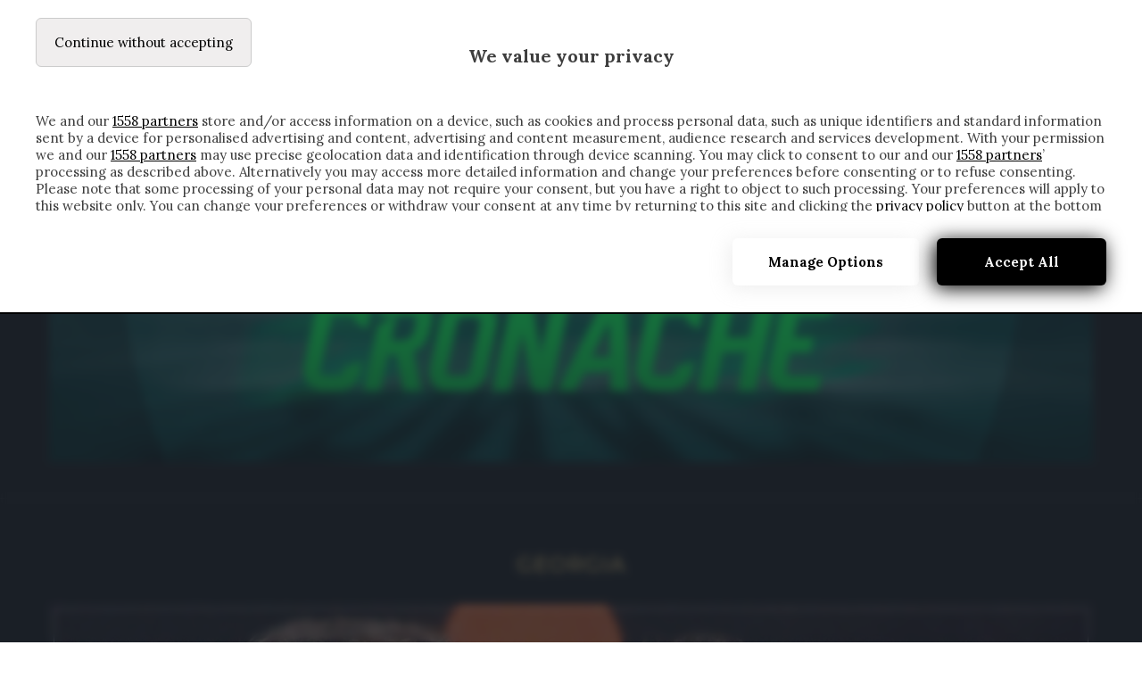

--- FILE ---
content_type: text/html; charset=UTF-8
request_url: https://www.cronachedispogliatoio.it/tag/georgia/
body_size: 23364
content:
<!DOCTYPE html><html
lang=it-IT prefix="og: http://ogp.me/ns# fb: http://ogp.me/ns/fb#"><head><meta
charset="UTF-8"><meta
http-equiv="X-UA-Compatible" content="IE=edge"><meta
name="viewport" content="width=device-width, initial-scale=1"><link
rel=profile href=http://gmpg.org/xfn/11><link
rel="shortcut icon" href=https://www.cronachedispogliatoio.it/wp-content/uploads/2025/05/Cronache-di-spogliatoio.png type=image/x-icon><link
rel=apple-touch-icon sizes=180x180 href=https://www.cronachedispogliatoio.it/wp-content/uploads/2025/05/Cronache-di-spogliatoio.png><link
rel=alternate type=application/rss+xml title="Cronache di spogliatoio RSS Feed" href=https://www.cronachedispogliatoio.it/feed/ ><link
rel=alternate type=application/atom+xml title="Cronache di spogliatoio Atom Feed" href=https://www.cronachedispogliatoio.it/feed/atom/ ><link
rel=pingback href=https://www.cronachedispogliatoio.it/xmlrpc.php>
<!--[if lt IE 9]> <script src=https://www.cronachedispogliatoio.it/wp-content/themes/soledad/js/html5.js></script> <![endif]--><meta
name='robots' content='index, follow, max-image-preview:large, max-snippet:-1, max-video-preview:-1'> <script data-no-defer=1 data-ezscrex=false data-cfasync=false data-pagespeed-no-defer data-cookieconsent=ignore>var ctPublicFunctions={"_ajax_nonce":"4b74c1d036","_rest_nonce":"204cd2885a","_ajax_url":"\/wp-admin\/admin-ajax.php","_rest_url":"https:\/\/www.cronachedispogliatoio.it\/wp-json\/","data__cookies_type":"none","data__ajax_type":"rest","data__bot_detector_enabled":1,"data__frontend_data_log_enabled":1,"cookiePrefix":"","wprocket_detected":false,"host_url":"www.cronachedispogliatoio.it","text__ee_click_to_select":"Click to select the whole data","text__ee_original_email":"The complete one is","text__ee_got_it":"Got it","text__ee_blocked":"Blocked","text__ee_cannot_connect":"Cannot connect","text__ee_cannot_decode":"Can not decode email. Unknown reason","text__ee_email_decoder":"CleanTalk email decoder","text__ee_wait_for_decoding":"The magic is on the way!","text__ee_decoding_process":"Please wait a few seconds while we decode the contact data."}</script> <script data-no-defer=1 data-ezscrex=false data-cfasync=false data-pagespeed-no-defer data-cookieconsent=ignore>var ctPublic={"_ajax_nonce":"4b74c1d036","settings__forms__check_internal":0,"settings__forms__check_external":0,"settings__forms__force_protection":0,"settings__forms__search_test":1,"settings__forms__wc_add_to_cart":0,"settings__data__bot_detector_enabled":1,"settings__sfw__anti_crawler":0,"blog_home":"https:\/\/www.cronachedispogliatoio.it\/","pixel__setting":"3","pixel__enabled":true,"pixel__url":"https:\/\/moderate8-v4.cleantalk.org\/pixel\/69b5d691959285af54ff8878bcb955c0.gif","data__email_check_before_post":1,"data__email_check_exist_post":0,"data__cookies_type":"none","data__key_is_ok":true,"data__visible_fields_required":true,"wl_brandname":"Anti-Spam by CleanTalk","wl_brandname_short":"CleanTalk","ct_checkjs_key":"69b7086de1ded7950214b8572edb66403567445442d37ca961cfb4e094e30157","emailEncoderPassKey":"87d0d4c896e0ad688eb9857edb2dbff1","bot_detector_forms_excluded":"W10=","advancedCacheExists":true,"varnishCacheExists":false,"wc_ajax_add_to_cart":false}</script> <title>georgia Archivi - Cronache di spogliatoio</title><link
rel=canonical href=https://www.cronachedispogliatoio.it/tag/georgia/ ><meta
property="og:locale" content="it_IT"><meta
property="og:type" content="article"><meta
property="og:title" content="georgia Archivi - Cronache di spogliatoio"><meta
property="og:url" content="https://www.cronachedispogliatoio.it/tag/georgia/"><meta
property="og:site_name" content="Cronache di spogliatoio"><meta
property="og:image" content="https://www.cronachedispogliatoio.it/wp-content/uploads/2023/06/Cronache-di-Spogliatoio-Logo.jpg"><meta
property="og:image:width" content="900"><meta
property="og:image:height" content="900"><meta
property="og:image:type" content="image/jpeg"><meta
name="twitter:card" content="summary_large_image"> <script type=application/ld+json class=yoast-schema-graph>{"@context":"https://schema.org","@graph":[{"@type":"CollectionPage","@id":"https://www.cronachedispogliatoio.it/tag/georgia/","url":"https://www.cronachedispogliatoio.it/tag/georgia/","name":"georgia Archivi - Cronache di spogliatoio","isPartOf":{"@id":"https://www.cronachedispogliatoio.it/#website"},"primaryImageOfPage":{"@id":"https://www.cronachedispogliatoio.it/tag/georgia/#primaryimage"},"image":{"@id":"https://www.cronachedispogliatoio.it/tag/georgia/#primaryimage"},"thumbnailUrl":"https://www.cronachedispogliatoio.it/wp-content/uploads/2024/12/Mikheil-Kavelashvili.jpg","breadcrumb":{"@id":"https://www.cronachedispogliatoio.it/tag/georgia/#breadcrumb"},"inLanguage":"it-IT"},{"@type":"ImageObject","inLanguage":"it-IT","@id":"https://www.cronachedispogliatoio.it/tag/georgia/#primaryimage","url":"https://www.cronachedispogliatoio.it/wp-content/uploads/2024/12/Mikheil-Kavelashvili.jpg","contentUrl":"https://www.cronachedispogliatoio.it/wp-content/uploads/2024/12/Mikheil-Kavelashvili.jpg","width":1920,"height":1200},{"@type":"BreadcrumbList","@id":"https://www.cronachedispogliatoio.it/tag/georgia/#breadcrumb","itemListElement":[{"@type":"ListItem","position":1,"name":"Home","item":"https://www.cronachedispogliatoio.it/"},{"@type":"ListItem","position":2,"name":"georgia"}]},{"@type":"WebSite","@id":"https://www.cronachedispogliatoio.it/#website","url":"https://www.cronachedispogliatoio.it/","name":"Cronache di Spogliatoio","description":"","publisher":{"@id":"https://www.cronachedispogliatoio.it/#organization"},"potentialAction":[{"@type":"SearchAction","target":{"@type":"EntryPoint","urlTemplate":"https://www.cronachedispogliatoio.it/?s={search_term_string}"},"query-input":{"@type":"PropertyValueSpecification","valueRequired":true,"valueName":"search_term_string"}}],"inLanguage":"it-IT"},{"@type":"Organization","@id":"https://www.cronachedispogliatoio.it/#organization","name":"Cronache di Spogliatoio","url":"https://www.cronachedispogliatoio.it/","logo":{"@type":"ImageObject","inLanguage":"it-IT","@id":"https://www.cronachedispogliatoio.it/#/schema/logo/image/","url":"https://www.cronachedispogliatoio.it/wp-content/uploads/2019/09/wp-1568106700446.jpg","contentUrl":"https://www.cronachedispogliatoio.it/wp-content/uploads/2019/09/wp-1568106700446.jpg","width":2048,"height":2048,"caption":"Cronache di Spogliatoio"},"image":{"@id":"https://www.cronachedispogliatoio.it/#/schema/logo/image/"},"sameAs":["https://www.facebook.com/cronachedispogliatoio/","https://www.instagram.com/cronache_di_spogliatoio/","https://www.youtube.com/channel/UCfmCGVXfpAMSi4PP8kqWlbA"]}]}</script> <link
rel=dns-prefetch href=//fd.cleantalk.org><link
rel=dns-prefetch href=//fonts.googleapis.com><link
rel=alternate type=application/rss+xml title="Cronache di spogliatoio &raquo; Feed" href=https://www.cronachedispogliatoio.it/feed/ ><link
rel=alternate type=application/rss+xml title="Cronache di spogliatoio &raquo; Feed dei commenti" href=https://www.cronachedispogliatoio.it/comments/feed/ ><link
rel=alternate type=application/rss+xml title="Cronache di spogliatoio &raquo; georgia Feed del tag" href=https://www.cronachedispogliatoio.it/tag/georgia/feed/ ><style id=wp-img-auto-sizes-contain-inline-css>img:is([sizes=auto i],[sizes^="auto," i]){contain-intrinsic-size:3000px 1500px}</style><style id=wp-emoji-styles-inline-css>img.wp-smiley,img.emoji{display:inline !important;border:none !important;box-shadow:none !important;height:1em !important;width:1em !important;margin:0
0.07em !important;vertical-align:-0.1em !important;background:none !important;padding:0
!important}</style><link
rel=stylesheet href=https://www.cronachedispogliatoio.it/wp-content/cache/minify/a5ff7.css media=all><style id=wp-block-library-theme-inline-css>.wp-block-audio :where(figcaption){color:#555;font-size:13px;text-align:center}.is-dark-theme .wp-block-audio :where(figcaption){color:#ffffffa6}.wp-block-audio{margin:0
0 1em}.wp-block-code{border:1px
solid #ccc;border-radius:4px;font-family:Menlo,Consolas,monaco,monospace;padding:.8em 1em}.wp-block-embed :where(figcaption){color:#555;font-size:13px;text-align:center}.is-dark-theme .wp-block-embed :where(figcaption){color:#ffffffa6}.wp-block-embed{margin:0
0 1em}.blocks-gallery-caption{color:#555;font-size:13px;text-align:center}.is-dark-theme .blocks-gallery-caption{color:#ffffffa6}:root :where(.wp-block-image figcaption){color:#555;font-size:13px;text-align:center}.is-dark-theme :root :where(.wp-block-image figcaption){color:#ffffffa6}.wp-block-image{margin:0
0 1em}.wp-block-pullquote{border-bottom:4px solid;border-top:4px solid;color:currentColor;margin-bottom:1.75em}.wp-block-pullquote :where(cite),.wp-block-pullquote :where(footer),.wp-block-pullquote__citation{color:currentColor;font-size:.8125em;font-style:normal;text-transform:uppercase}.wp-block-quote{border-left:.25em solid;margin:0
0 1.75em;padding-left:1em}.wp-block-quote cite,.wp-block-quote
footer{color:currentColor;font-size:.8125em;font-style:normal;position:relative}.wp-block-quote:where(.has-text-align-right){border-left:none;border-right:.25em solid;padding-left:0;padding-right:1em}.wp-block-quote:where(.has-text-align-center){border:none;padding-left:0}.wp-block-quote.is-large,.wp-block-quote.is-style-large,.wp-block-quote:where(.is-style-plain){border:none}.wp-block-search .wp-block-search__label{font-weight:700}.wp-block-search__button{border:1px
solid #ccc;padding:.375em .625em}:where(.wp-block-group.has-background){padding:1.25em 2.375em}.wp-block-separator.has-css-opacity{opacity:.4}.wp-block-separator{border:none;border-bottom:2px solid;margin-left:auto;margin-right:auto}.wp-block-separator.has-alpha-channel-opacity{opacity:1}.wp-block-separator:not(.is-style-wide):not(.is-style-dots){width:100px}.wp-block-separator.has-background:not(.is-style-dots){border-bottom:none;height:1px}.wp-block-separator.has-background:not(.is-style-wide):not(.is-style-dots){height:2px}.wp-block-table{margin:0
0 1em}.wp-block-table td,.wp-block-table
th{word-break:normal}.wp-block-table :where(figcaption){color:#555;font-size:13px;text-align:center}.is-dark-theme .wp-block-table :where(figcaption){color:#ffffffa6}.wp-block-video :where(figcaption){color:#555;font-size:13px;text-align:center}.is-dark-theme .wp-block-video :where(figcaption){color:#ffffffa6}.wp-block-video{margin:0
0 1em}:root :where(.wp-block-template-part.has-background){margin-bottom:0;margin-top:0;padding:1.25em 2.375em}</style><style id=classic-theme-styles-inline-css>/*! This file is auto-generated */
.wp-block-button__link{color:#fff;background-color:#32373c;border-radius:9999px;box-shadow:none;text-decoration:none;padding:calc(.667em + 2px) calc(1.333em + 2px);font-size:1.125em}.wp-block-file__button{background:#32373c;color:#fff;text-decoration:none}</style><style id=global-styles-inline-css>/*<![CDATA[*/:root{--wp--preset--aspect-ratio--square:1;--wp--preset--aspect-ratio--4-3:4/3;--wp--preset--aspect-ratio--3-4:3/4;--wp--preset--aspect-ratio--3-2:3/2;--wp--preset--aspect-ratio--2-3:2/3;--wp--preset--aspect-ratio--16-9:16/9;--wp--preset--aspect-ratio--9-16:9/16;--wp--preset--color--black:#000;--wp--preset--color--cyan-bluish-gray:#abb8c3;--wp--preset--color--white:#fff;--wp--preset--color--pale-pink:#f78da7;--wp--preset--color--vivid-red:#cf2e2e;--wp--preset--color--luminous-vivid-orange:#ff6900;--wp--preset--color--luminous-vivid-amber:#fcb900;--wp--preset--color--light-green-cyan:#7bdcb5;--wp--preset--color--vivid-green-cyan:#00d084;--wp--preset--color--pale-cyan-blue:#8ed1fc;--wp--preset--color--vivid-cyan-blue:#0693e3;--wp--preset--color--vivid-purple:#9b51e0;--wp--preset--gradient--vivid-cyan-blue-to-vivid-purple:linear-gradient(135deg,rgb(6,147,227) 0%,rgb(155,81,224) 100%);--wp--preset--gradient--light-green-cyan-to-vivid-green-cyan:linear-gradient(135deg,rgb(122,220,180) 0%,rgb(0,208,130) 100%);--wp--preset--gradient--luminous-vivid-amber-to-luminous-vivid-orange:linear-gradient(135deg,rgb(252,185,0) 0%,rgb(255,105,0) 100%);--wp--preset--gradient--luminous-vivid-orange-to-vivid-red:linear-gradient(135deg,rgb(255,105,0) 0%,rgb(207,46,46) 100%);--wp--preset--gradient--very-light-gray-to-cyan-bluish-gray:linear-gradient(135deg,rgb(238,238,238) 0%,rgb(169,184,195) 100%);--wp--preset--gradient--cool-to-warm-spectrum:linear-gradient(135deg,rgb(74,234,220) 0%,rgb(151,120,209) 20%,rgb(207,42,186) 40%,rgb(238,44,130) 60%,rgb(251,105,98) 80%,rgb(254,248,76) 100%);--wp--preset--gradient--blush-light-purple:linear-gradient(135deg,rgb(255,206,236) 0%,rgb(152,150,240) 100%);--wp--preset--gradient--blush-bordeaux:linear-gradient(135deg,rgb(254,205,165) 0%,rgb(254,45,45) 50%,rgb(107,0,62) 100%);--wp--preset--gradient--luminous-dusk:linear-gradient(135deg,rgb(255,203,112) 0%,rgb(199,81,192) 50%,rgb(65,88,208) 100%);--wp--preset--gradient--pale-ocean:linear-gradient(135deg,rgb(255,245,203) 0%,rgb(182,227,212) 50%,rgb(51,167,181) 100%);--wp--preset--gradient--electric-grass:linear-gradient(135deg,rgb(202,248,128) 0%,rgb(113,206,126) 100%);--wp--preset--gradient--midnight:linear-gradient(135deg,rgb(2,3,129) 0%,rgb(40,116,252) 100%);--wp--preset--font-size--small:12px;--wp--preset--font-size--medium:20px;--wp--preset--font-size--large:32px;--wp--preset--font-size--x-large:42px;--wp--preset--font-size--normal:14px;--wp--preset--font-size--huge:42px;--wp--preset--spacing--20:0.44rem;--wp--preset--spacing--30:0.67rem;--wp--preset--spacing--40:1rem;--wp--preset--spacing--50:1.5rem;--wp--preset--spacing--60:2.25rem;--wp--preset--spacing--70:3.38rem;--wp--preset--spacing--80:5.06rem;--wp--preset--shadow--natural:6px 6px 9px rgba(0, 0, 0, 0.2);--wp--preset--shadow--deep:12px 12px 50px rgba(0, 0, 0, 0.4);--wp--preset--shadow--sharp:6px 6px 0px rgba(0, 0, 0, 0.2);--wp--preset--shadow--outlined:6px 6px 0px -3px rgb(255, 255, 255), 6px 6px rgb(0, 0, 0);--wp--preset--shadow--crisp:6px 6px 0px rgb(0, 0, 0)}:where(.is-layout-flex){gap:0.5em}:where(.is-layout-grid){gap:0.5em}body .is-layout-flex{display:flex}.is-layout-flex{flex-wrap:wrap;align-items:center}.is-layout-flex>:is(*,div){margin:0}body .is-layout-grid{display:grid}.is-layout-grid>:is(*,div){margin:0}:where(.wp-block-columns.is-layout-flex){gap:2em}:where(.wp-block-columns.is-layout-grid){gap:2em}:where(.wp-block-post-template.is-layout-flex){gap:1.25em}:where(.wp-block-post-template.is-layout-grid){gap:1.25em}.has-black-color{color:var(--wp--preset--color--black) !important}.has-cyan-bluish-gray-color{color:var(--wp--preset--color--cyan-bluish-gray) !important}.has-white-color{color:var(--wp--preset--color--white) !important}.has-pale-pink-color{color:var(--wp--preset--color--pale-pink) !important}.has-vivid-red-color{color:var(--wp--preset--color--vivid-red) !important}.has-luminous-vivid-orange-color{color:var(--wp--preset--color--luminous-vivid-orange) !important}.has-luminous-vivid-amber-color{color:var(--wp--preset--color--luminous-vivid-amber) !important}.has-light-green-cyan-color{color:var(--wp--preset--color--light-green-cyan) !important}.has-vivid-green-cyan-color{color:var(--wp--preset--color--vivid-green-cyan) !important}.has-pale-cyan-blue-color{color:var(--wp--preset--color--pale-cyan-blue) !important}.has-vivid-cyan-blue-color{color:var(--wp--preset--color--vivid-cyan-blue) !important}.has-vivid-purple-color{color:var(--wp--preset--color--vivid-purple) !important}.has-black-background-color{background-color:var(--wp--preset--color--black) !important}.has-cyan-bluish-gray-background-color{background-color:var(--wp--preset--color--cyan-bluish-gray) !important}.has-white-background-color{background-color:var(--wp--preset--color--white) !important}.has-pale-pink-background-color{background-color:var(--wp--preset--color--pale-pink) !important}.has-vivid-red-background-color{background-color:var(--wp--preset--color--vivid-red) !important}.has-luminous-vivid-orange-background-color{background-color:var(--wp--preset--color--luminous-vivid-orange) !important}.has-luminous-vivid-amber-background-color{background-color:var(--wp--preset--color--luminous-vivid-amber) !important}.has-light-green-cyan-background-color{background-color:var(--wp--preset--color--light-green-cyan) !important}.has-vivid-green-cyan-background-color{background-color:var(--wp--preset--color--vivid-green-cyan) !important}.has-pale-cyan-blue-background-color{background-color:var(--wp--preset--color--pale-cyan-blue) !important}.has-vivid-cyan-blue-background-color{background-color:var(--wp--preset--color--vivid-cyan-blue) !important}.has-vivid-purple-background-color{background-color:var(--wp--preset--color--vivid-purple) !important}.has-black-border-color{border-color:var(--wp--preset--color--black) !important}.has-cyan-bluish-gray-border-color{border-color:var(--wp--preset--color--cyan-bluish-gray) !important}.has-white-border-color{border-color:var(--wp--preset--color--white) !important}.has-pale-pink-border-color{border-color:var(--wp--preset--color--pale-pink) !important}.has-vivid-red-border-color{border-color:var(--wp--preset--color--vivid-red) !important}.has-luminous-vivid-orange-border-color{border-color:var(--wp--preset--color--luminous-vivid-orange) !important}.has-luminous-vivid-amber-border-color{border-color:var(--wp--preset--color--luminous-vivid-amber) !important}.has-light-green-cyan-border-color{border-color:var(--wp--preset--color--light-green-cyan) !important}.has-vivid-green-cyan-border-color{border-color:var(--wp--preset--color--vivid-green-cyan) !important}.has-pale-cyan-blue-border-color{border-color:var(--wp--preset--color--pale-cyan-blue) !important}.has-vivid-cyan-blue-border-color{border-color:var(--wp--preset--color--vivid-cyan-blue) !important}.has-vivid-purple-border-color{border-color:var(--wp--preset--color--vivid-purple) !important}.has-vivid-cyan-blue-to-vivid-purple-gradient-background{background:var(--wp--preset--gradient--vivid-cyan-blue-to-vivid-purple) !important}.has-light-green-cyan-to-vivid-green-cyan-gradient-background{background:var(--wp--preset--gradient--light-green-cyan-to-vivid-green-cyan) !important}.has-luminous-vivid-amber-to-luminous-vivid-orange-gradient-background{background:var(--wp--preset--gradient--luminous-vivid-amber-to-luminous-vivid-orange) !important}.has-luminous-vivid-orange-to-vivid-red-gradient-background{background:var(--wp--preset--gradient--luminous-vivid-orange-to-vivid-red) !important}.has-very-light-gray-to-cyan-bluish-gray-gradient-background{background:var(--wp--preset--gradient--very-light-gray-to-cyan-bluish-gray) !important}.has-cool-to-warm-spectrum-gradient-background{background:var(--wp--preset--gradient--cool-to-warm-spectrum) !important}.has-blush-light-purple-gradient-background{background:var(--wp--preset--gradient--blush-light-purple) !important}.has-blush-bordeaux-gradient-background{background:var(--wp--preset--gradient--blush-bordeaux) !important}.has-luminous-dusk-gradient-background{background:var(--wp--preset--gradient--luminous-dusk) !important}.has-pale-ocean-gradient-background{background:var(--wp--preset--gradient--pale-ocean) !important}.has-electric-grass-gradient-background{background:var(--wp--preset--gradient--electric-grass) !important}.has-midnight-gradient-background{background:var(--wp--preset--gradient--midnight) !important}.has-small-font-size{font-size:var(--wp--preset--font-size--small) !important}.has-medium-font-size{font-size:var(--wp--preset--font-size--medium) !important}.has-large-font-size{font-size:var(--wp--preset--font-size--large) !important}.has-x-large-font-size{font-size:var(--wp--preset--font-size--x-large) !important}:where(.wp-block-post-template.is-layout-flex){gap:1.25em}:where(.wp-block-post-template.is-layout-grid){gap:1.25em}:where(.wp-block-term-template.is-layout-flex){gap:1.25em}:where(.wp-block-term-template.is-layout-grid){gap:1.25em}:where(.wp-block-columns.is-layout-flex){gap:2em}:where(.wp-block-columns.is-layout-grid){gap:2em}:root :where(.wp-block-pullquote){font-size:1.5em;line-height:1.6}/*]]>*/</style><link
rel=stylesheet href=https://www.cronachedispogliatoio.it/wp-content/cache/minify/aa3f8.css media=all><link
rel=stylesheet id=penci-fonts-css href='//fonts.googleapis.com/css?family=Raleway%3A300%2C300italic%2C400%2C400italic%2C500%2C500italic%2C700%2C700italic%2C800%2C800italic%7CPlayfair+Display+SC%3A300%2C300italic%2C400%2C400italic%2C500%2C500italic%2C700%2C700italic%2C800%2C800italic%7CMontserrat%3A300%2C300italic%2C400%2C400italic%2C500%2C500italic%2C700%2C700italic%2C800%2C800italic%7CLora%3A300%2C300italic%2C400%2C400italic%2C500%2C500italic%2C700%2C700italic%2C800%2C800italic%26subset%3Dlatin%2Ccyrillic%2Ccyrillic-ext%2Cgreek%2Cgreek-ext%2Clatin-ext&#038;display=swap&#038;ver=1.0' type=text/css media=all><link
rel=stylesheet href=https://www.cronachedispogliatoio.it/wp-content/cache/minify/900fc.css media=all> <script src=https://www.cronachedispogliatoio.it/wp-content/cache/minify/23e8c.js></script> <script src="https://fd.cleantalk.org/ct-bot-detector-wrapper.js?ver=6.69.2" id=ct_bot_detector-js defer=defer data-wp-strategy=defer></script> <script src=https://www.cronachedispogliatoio.it/wp-content/cache/minify/d52ed.js></script> <script src=https://www.cronachedispogliatoio.it/wp-content/cache/minify/63b1f.js></script> <link
rel=https://api.w.org/ href=https://www.cronachedispogliatoio.it/wp-json/ ><link
rel=alternate title=JSON type=application/json href=https://www.cronachedispogliatoio.it/wp-json/wp/v2/tags/5323><link
rel=EditURI type=application/rsd+xml title=RSD href=https://www.cronachedispogliatoio.it/xmlrpc.php?rsd><meta
name="generator" content="WordPress 6.9"><link
rel=preload as=script href=https://ads.talkscreativity.com/assets/publisher/itcronachedispogliatoioit/init.js><link
rel=modulepreload href=https://cmp.pubtech.ai/98/pubtech-cmp-v2-esm.js><link
rel=preload as=script href=https://securepubads.g.doubleclick.net/tag/js/gpt.js> <script type=module src=https://cmp.pubtech.ai/98/pubtech-cmp-v2-esm.js></script><script nomodule>!function(){var e=document,t=e.createElement('script');if(!('noModule'in t)&&'onbeforeload'in t){var n=!1;e.addEventListener('beforeload',(function(e){if(e.target===t)n=!0;else if(!e.target.hasAttribute('nomodule')||!n)return;e.preventDefault()}),!0),t.type='module',t.src='.',e.head.appendChild(t),t.remove()}}();</script> <script nomodule data-src=https://cmp.pubtech.ai/98/pubtech-cmp-v2.js src=https://cmp.pubtech.ai/98/pubtech-cmp-v2.js></script> <script async src=https://securepubads.g.doubleclick.net/tag/js/gpt.js></script> <script>window.googletag=window.googletag||{cmd:[]};</script> <script data-cfasync=false async src=https://ads.talkscreativity.com/assets/publisher/itcronachedispogliatoioit/init.js></script><meta
name="google-site-verification" content="qu7HFaeNNjKZDv6lmjdCtsfiteQDtHSclizp8_2KTdA">
 <script>jQuery(document).ready(function($){jQuery(".toggle_trigger").on("click",function(){let $this=$(this);if($this.hasClass('tab_active')){$this.removeClass('tab_active');$this.next(".toggle_content").slideUp(200);}else{$this.toggleClass('tab_active');$this.next('.toggle_content').slideDown(200);}});});</script> 
<style>body:not(.elementor-editor-active) .toggle_content{display:none}.toggle_trigger{cursor:pointer}.arrow
i{transition-duration:0.5s}.tab_active .arrow
i{transition-property:transform;-ms-transform:rotate(180deg) !important;transform:rotate(180deg) !important;transition-duration:0.5s}</style> <script>(function(i,s,o,g,r,a,m){i['GoogleAnalyticsObject']=r;i[r]=i[r]||function(){(i[r].q=i[r].q||[]).push(arguments)},i[r].l=1*new Date();a=s.createElement(o),m=s.getElementsByTagName(o)[0];a.async=1;a.src=g;m.parentNode.insertBefore(a,m)})(window,document,'script','https://www.google-analytics.com/analytics.js','ga');ga('create','UA-63330163-1','auto');ga('send','pageview');</script> <style id=penci-custom-style>/*<![CDATA[*/body{--pcbg-cl:#fff;--pctext-cl:#313131;--pcborder-cl:#dedede;--pcheading-cl:#313131;--pcmeta-cl:#888;--pcaccent-cl:#6eb48c;--pcbody-font:'PT Serif', serif;--pchead-font:'Raleway', sans-serif;--pchead-wei:bold}body{--pchead-font:'Montserrat', sans-serif}body{--pcbody-font:'Lora', serif}p{line-height:1.8}.header-slogan .header-slogan-text{font-family:'Lora',serif}.penci-hide-tagupdated{display:none !important}.header-slogan .header-slogan-text{font-style:italic}.header-slogan .header-slogan-text{font-weight:normal}body{--pchead-wei:500}.featured-area .penci-image-holder, .featured-area .penci-slider4-overlay, .featured-area .penci-slide-overlay .overlay-link, .featured-style-29 .featured-slider-overlay,.penci-slider38-overlay{border-radius:;-webkit-border-radius: }.penci-featured-content-right:before{border-top-right-radius:;border-bottom-right-radius: }.penci-flat-overlay .penci-slide-overlay .penci-mag-featured-content:before{border-bottom-left-radius:;border-bottom-right-radius: }.container-single .post-image{border-radius:;-webkit-border-radius: }.penci-mega-thumbnail .penci-image-holder{border-radius:;-webkit-border-radius: }#logo
a{max-width:5000px;width:100%}@media only screen and (max-width: 960px) and (min-width: 768px){#logo
img{max-width:100%}}.post-entry .wp-block-quote, .wpb_text_column .wp-block-quote, .woocommerce .page-description .wp-block-quote{border-color:#888}body{--pcbg-cl:#111}.penci-single-style-7:not( .penci-single-pheader-noimg ).penci_sidebar #main article.post, .penci-single-style-3:not( .penci-single-pheader-noimg ).penci_sidebar #main
article.post{background-color:var(--pcbg-cl)}@media only screen and (max-width: 767px){.standard-post-special_wrapper{background:var(--pcbg-cl)}}.wrapper-boxed, .wrapper-boxed.enable-boxed, .home-pupular-posts-title span, .penci-post-box-meta.penci-post-box-grid .penci-post-share-box, .penci-pagination.penci-ajax-more a.penci-ajax-more-button, .woocommerce .woocommerce-product-search input[type="search"], .overlay-post-box-meta, .widget ul.side-newsfeed li.featured-news2 .side-item .side-item-text, .widget select, .widget select option, .woocommerce .woocommerce-error, .woocommerce .woocommerce-info, .woocommerce .woocommerce-message, #penci-demobar, #penci-demobar .style-toggle, .grid-overlay-meta .grid-header-box,.header-standard.standard-overlay-meta{background-color:var(--pcbg-cl)}.penci-grid .list-post.list-boxed-post .item>.thumbnail:before{border-right-color:var(--pcbg-cl)}.penci-grid .list-post.list-boxed-post:nth-of-type(2n+2) .item>.thumbnail:before{border-left-color:var(--pcbg-cl)}body{--pcborder-cl:#212121}#main #bbpress-forums .bbp-login-form fieldset.bbp-form select, #main #bbpress-forums .bbp-login-form .bbp-form input[type="password"], #main #bbpress-forums .bbp-login-form .bbp-form input[type="text"], .widget ul li, .grid-mixed, .penci-post-box-meta, .penci-pagination.penci-ajax-more a.penci-ajax-more-button, .widget-social a i, .penci-home-popular-posts, .header-header-1.has-bottom-line, .header-header-4.has-bottom-line, .header-header-7.has-bottom-line, .container-single .post-entry .post-tags a,.tags-share-box.tags-share-box-2_3,.tags-share-box.tags-share-box-top, .tags-share-box, .post-author, .post-pagination, .post-related, .post-comments .post-title-box, .comments .comment, #respond textarea, .wpcf7 textarea, #respond input, div.wpforms-container .wpforms-form.wpforms-form input[type=date], div.wpforms-container .wpforms-form.wpforms-form input[type=datetime], div.wpforms-container .wpforms-form.wpforms-form input[type=datetime-local], div.wpforms-container .wpforms-form.wpforms-form input[type=email], div.wpforms-container .wpforms-form.wpforms-form input[type=month], div.wpforms-container .wpforms-form.wpforms-form input[type=number], div.wpforms-container .wpforms-form.wpforms-form input[type=password], div.wpforms-container .wpforms-form.wpforms-form input[type=range], div.wpforms-container .wpforms-form.wpforms-form input[type=search], div.wpforms-container .wpforms-form.wpforms-form input[type=tel], div.wpforms-container .wpforms-form.wpforms-form input[type=text], div.wpforms-container .wpforms-form.wpforms-form input[type=time], div.wpforms-container .wpforms-form.wpforms-form input[type=url], div.wpforms-container .wpforms-form.wpforms-form input[type=week], div.wpforms-container .wpforms-form.wpforms-form select, div.wpforms-container .wpforms-form.wpforms-form textarea, .wpcf7 input, .widget_wysija input, #respond h3, form.pc-searchform input.search-input, .post-password-form input[type="text"], .post-password-form input[type="email"], .post-password-form input[type="password"], .post-password-form input[type="number"], .penci-recipe, .penci-recipe-heading, .penci-recipe-ingredients, .penci-recipe-notes, .penci-pagination ul.page-numbers li span, .penci-pagination ul.page-numbers li a, #comments_pagination span, #comments_pagination a, body.author .post-author, .tags-share-box.hide-tags.page-share, .penci-grid li.list-post, .penci-grid li.list-boxed-post-2 .content-boxed-2, .home-featured-cat-content .mag-post-box, .home-featured-cat-content.style-2 .mag-post-box.first-post, .home-featured-cat-content.style-10 .mag-post-box.first-post, .widget select, .widget ul ul, .widget input[type="text"], .widget input[type="email"], .widget input[type="date"], .widget input[type="number"], .widget input[type="search"], .widget .tagcloud a, #wp-calendar tbody td, .woocommerce div.product .entry-summary div[itemprop="description"] td, .woocommerce div.product .entry-summary div[itemprop="description"] th, .woocommerce div.product .woocommerce-tabs #tab-description td, .woocommerce div.product .woocommerce-tabs #tab-description th, .woocommerce-product-details__short-description td, th, .woocommerce ul.cart_list li, .woocommerce ul.product_list_widget li, .woocommerce .widget_shopping_cart .total, .woocommerce.widget_shopping_cart .total, .woocommerce .woocommerce-product-search input[type="search"], .woocommerce nav.woocommerce-pagination ul li a, .woocommerce nav.woocommerce-pagination ul li span, .woocommerce div.product .product_meta, .woocommerce div.product .woocommerce-tabs ul.tabs, .woocommerce div.product .related > h2, .woocommerce div.product .upsells > h2, .woocommerce #reviews #comments ol.commentlist li .comment-text, .woocommerce table.shop_table td, .post-entry td, .post-entry th, #add_payment_method .cart-collaterals .cart_totals tr td, #add_payment_method .cart-collaterals .cart_totals tr th, .woocommerce-cart .cart-collaterals .cart_totals tr td, .woocommerce-cart .cart-collaterals .cart_totals tr th, .woocommerce-checkout .cart-collaterals .cart_totals tr td, .woocommerce-checkout .cart-collaterals .cart_totals tr th, .woocommerce-cart .cart-collaterals .cart_totals table, .woocommerce-cart table.cart td.actions .coupon .input-text, .woocommerce table.shop_table a.remove, .woocommerce form .form-row .input-text, .woocommerce-page form .form-row .input-text, .woocommerce .woocommerce-error, .woocommerce .woocommerce-info, .woocommerce .woocommerce-message, .woocommerce form.checkout_coupon, .woocommerce form.login, .woocommerce form.register, .woocommerce form.checkout table.shop_table, .woocommerce-checkout #payment ul.payment_methods, .post-entry table, .wrapper-penci-review, .penci-review-container.penci-review-count, #penci-demobar .style-toggle, #widget-area, .post-entry hr, .wpb_text_column hr, #buddypress .dir-search input[type=search], #buddypress .dir-search input[type=text], #buddypress .groups-members-search input[type=search], #buddypress .groups-members-search input[type=text], #buddypress ul.item-list, #buddypress .profile[role=main], #buddypress select, #buddypress div.pagination .pagination-links span, #buddypress div.pagination .pagination-links a, #buddypress div.pagination .pag-count, #buddypress div.pagination .pagination-links a:hover, #buddypress ul.item-list li, #buddypress table.forum tr td.label, #buddypress table.messages-notices tr td.label, #buddypress table.notifications tr td.label, #buddypress table.notifications-settings tr td.label, #buddypress table.profile-fields tr td.label, #buddypress table.wp-profile-fields tr td.label, #buddypress table.profile-fields:last-child, #buddypress form#whats-new-form textarea, #buddypress .standard-form input[type=text], #buddypress .standard-form input[type=color], #buddypress .standard-form input[type=date], #buddypress .standard-form input[type=datetime], #buddypress .standard-form input[type=datetime-local], #buddypress .standard-form input[type=email], #buddypress .standard-form input[type=month], #buddypress .standard-form input[type=number], #buddypress .standard-form input[type=range], #buddypress .standard-form input[type=search], #buddypress .standard-form input[type=password], #buddypress .standard-form input[type=tel], #buddypress .standard-form input[type=time], #buddypress .standard-form input[type=url], #buddypress .standard-form input[type=week], .bp-avatar-nav ul, .bp-avatar-nav ul.avatar-nav-items li.current, #bbpress-forums li.bbp-body ul.forum, #bbpress-forums li.bbp-body ul.topic, #bbpress-forums li.bbp-footer, .bbp-pagination-links a, .bbp-pagination-links span.current, .wrapper-boxed .bbp-pagination-links a:hover, .wrapper-boxed .bbp-pagination-links span.current, #buddypress .standard-form select, #buddypress .standard-form input[type=password], #buddypress .activity-list li.load-more a, #buddypress .activity-list li.load-newest a, #buddypress ul.button-nav li a, #buddypress div.generic-button a, #buddypress .comment-reply-link, #bbpress-forums div.bbp-template-notice.info, #bbpress-forums #bbp-search-form #bbp_search, #bbpress-forums .bbp-forums-list, #bbpress-forums #bbp_topic_title, #bbpress-forums #bbp_topic_tags, #bbpress-forums .wp-editor-container, .widget_display_stats dd, .widget_display_stats dt, div.bbp-forum-header, div.bbp-topic-header, div.bbp-reply-header, .widget input[type="text"], .widget input[type="email"], .widget input[type="date"], .widget input[type="number"], .widget input[type="search"], .widget input[type="password"], blockquote.wp-block-quote, .post-entry blockquote.wp-block-quote, .wp-block-quote:not(.is-large):not(.is-style-large), .post-entry pre, .wp-block-pullquote:not(.is-style-solid-color), .post-entry hr.wp-block-separator, .wp-block-separator, .wp-block-latest-posts, .wp-block-yoast-how-to-block ol.schema-how-to-steps, .wp-block-yoast-how-to-block ol.schema-how-to-steps li, .wp-block-yoast-faq-block .schema-faq-section, .post-entry .wp-block-quote, .wpb_text_column .wp-block-quote, .woocommerce .page-description .wp-block-quote, .wp-block-search .wp-block-search__input{border-color:var(--pcborder-cl)}.penci-recipe-index-wrap h4.recipe-index-heading > span:before, .penci-recipe-index-wrap h4.recipe-index-heading>span:after{border-color:var(--pcborder-cl);opacity:1}.tags-share-box .single-comment-o:after, .post-share a.penci-post-like:after{background-color:var(--pcborder-cl)}.penci-grid .list-post.list-boxed-post{border-color:var(--pcborder-cl) !important}.penci-post-box-meta.penci-post-box-grid:before, .woocommerce .widget_price_filter .ui-slider .ui-slider-range{background-color:var(--pcborder-cl)}.penci-pagination.penci-ajax-more a.penci-ajax-more-button.loading-posts{border-color:var(--pcborder-cl);!important}.penci-vernav-enable .penci-menu-hbg{box-shadow:none;-webkit-box-shadow:none;-moz-box-shadow:none}.penci-vernav-enable.penci-vernav-poleft .penci-menu-hbg{border-right:1px solid var(--pcborder-cl)}.penci-vernav-enable.penci-vernav-poright .penci-menu-hbg{border-left:1px solid var(--pcborder-cl)}body.pcdark-mode{--pcmeta-cl:#666;--pctext-cl:#afafaf;--pcheading-cl:#f5f5f5}body, .penci-post-box-meta .penci-post-share-box a, .penci-pagination a, .penci-pagination .disable-url, .widget-social a i, .post-share a, #respond textarea, .wpcf7 textarea, #respond input, .wpcf7 input, .widget_wysija input, #respond h3 small a, #respond h3 small a:hover, .post-comments span.reply a, .post-comments span.reply a:hover, .thecomment .comment-text span.author, .thecomment .comment-text span.author a, #respond h3.comment-reply-title span, .post-box-title, .post-pagination a, .post-pagination span, .author-content .author-social, .author-content h5 a, .error-404 .sub-heading-text-404, form.pc-searchform input.search-input, input, .penci-pagination ul.page-numbers li span, .penci-pagination ul.page-numbers li a, #comments_pagination span, #comments_pagination a, .item-related h3 a, .archive-box span, .archive-box h1, .header-standard .author-post span a, .post-entry h1, .post-entry h2, .post-entry h3, .post-entry h4, .post-entry h5, .post-entry h6, .wpb_text_column h1, .wpb_text_column h2, .wpb_text_column h3, .wpb_text_column h4, .wpb_text_column h5, .wpb_text_column h6, .tags-share-box.hide-tags.page-share .share-title, .about-widget .about-me-heading, .penci-tweets-widget-content .tweet-text, .widget select, .widget ul li, .widget .tagcloud a, #wp-calendar caption, .woocommerce .page-title, .woocommerce ul.products li.product h3, .woocommerce ul.products li.product .woocommerce-loop-product__title, .woocommerce .widget_price_filter .price_label, .woocommerce .woocommerce-product-search input[type="search"], .woocommerce nav.woocommerce-pagination ul li a, .woocommerce nav.woocommerce-pagination ul li span, .woocommerce div.product .entry-summary div[itemprop="description"] h1, .woocommerce div.product .entry-summary div[itemprop="description"] h2, .woocommerce div.product .entry-summary div[itemprop="description"] h3, .woocommerce div.product .entry-summary div[itemprop="description"] h4, .woocommerce div.product .entry-summary div[itemprop="description"] h5, .woocommerce div.product .entry-summary div[itemprop="description"] h6, .woocommerce div.product .woocommerce-tabs #tab-description h1, .woocommerce div.product .woocommerce-tabs #tab-description h2, .woocommerce div.product .woocommerce-tabs #tab-description h3, .woocommerce div.product .woocommerce-tabs #tab-description h4, .woocommerce div.product .woocommerce-tabs #tab-description h5, .woocommerce div.product .woocommerce-tabs #tab-description h6, .woocommerce-product-details__short-description h1, .woocommerce-product-details__short-description h2, .woocommerce-product-details__short-description h3, .woocommerce-product-details__short-description h4, .woocommerce-product-details__short-description h5, .woocommerce-product-details__short-description h6, .woocommerce div.product .woocommerce-tabs .panel > h2:first-child, .woocommerce div.product .woocommerce-tabs .panel #reviews #comments h2, .woocommerce div.product .woocommerce-tabs .panel #respond h3.comment-reply-title, .woocommerce div.product .woocommerce-tabs .panel #respond .comment-reply-title, .woocommerce div.product .related > h2, .woocommerce div.product .upsells > h2, .woocommerce div.product .woocommerce-tabs ul.tabs li a, .woocommerce .comment-form p.stars a, .woocommerce #reviews #comments ol.commentlist li .comment-text .meta strong, .penci-page-header h1, .woocommerce table.shop_table a.remove, .woocommerce table.shop_table td.product-name a, .woocommerce table.shop_table th, .woocommerce form .form-row .input-text, .woocommerce-page form .form-row .input-text, .demobar-title, .demobar-desc, .container-single .post-share a, .page-share .post-share a, .footer-instagram h4.footer-instagram-title, .post-entry .penci-portfolio-filter ul li a, .penci-portfolio-filter ul li a, .widget-social.show-text a span, #buddypress select, #buddypress div.pagination .pagination-links a:hover, #buddypress div.pagination .pagination-links span, #buddypress div.pagination .pagination-links a, #buddypress div.pagination .pag-count, #buddypress ul.item-list li div.item-title span, #buddypress div.item-list-tabs:not(#subnav) ul li a, #buddypress div.item-list-tabs:not(#subnav) ul li > span, #buddypress div#item-header div#item-meta, #buddypress form#whats-new-form textarea, #buddypress .standard-form input[type=text], #buddypress .standard-form input[type=color], #buddypress .standard-form input[type=date], #buddypress .standard-form input[type=datetime], #buddypress .standard-form input[type=datetime-local], #buddypress .standard-form input[type=email], #buddypress .standard-form input[type=month], #buddypress .standard-form input[type=number], #buddypress .standard-form input[type=range], #buddypress .standard-form input[type=search], #buddypress .standard-form input[type=password], #buddypress .standard-form input[type=tel], #buddypress .standard-form input[type=time], #buddypress .standard-form input[type=url], #buddypress .standard-form input[type=week], #buddypress ul.button-nav li a, #buddypress div.generic-button a, #buddypress .comment-reply-link, .wrapper-boxed .bbp-pagination-links a, .wrapper-boxed .bbp-pagination-links a:hover, .wrapper-boxed .bbp-pagination-links span.current, #buddypress .activity-list li.load-more a, #buddypress .activity-list li.load-newest a, .activity-inner, #buddypress a.activity-time-since, .activity-greeting, div.bbp-template-notice, div.indicator-hint, #bbpress-forums li.bbp-body ul.forum li.bbp-forum-info a, #bbpress-forums li.bbp-body ul.topic li.bbp-topic-title a, #bbpress-forums li.bbp-body ul.forum li.bbp-forum-topic-count, #bbpress-forums li.bbp-body ul.forum li.bbp-forum-reply-count, #bbpress-forums li.bbp-body ul.forum li.bbp-forum-freshness, #bbpress-forums li.bbp-body ul.forum li.bbp-forum-freshness a, #bbpress-forums li.bbp-body ul.topic li.bbp-forum-topic-count, #bbpress-forums li.bbp-body ul.topic li.bbp-topic-voice-count, #bbpress-forums li.bbp-body ul.topic li.bbp-forum-reply-count, #bbpress-forums li.bbp-body ul.topic li.bbp-topic-freshness > a, #bbpress-forums li.bbp-body ul.topic li.bbp-topic-freshness, #bbpress-forums li.bbp-body ul.topic li.bbp-topic-reply-count, div.bbp-template-notice a, #bbpress-forums #bbp-search-form #bbp_search, #bbpress-forums .wp-editor-container, #bbpress-forums div.bbp-the-content-wrapper textarea.bbp-the-content, .widget_display_stats dd, #bbpress-forums fieldset.bbp-form legend, #bbpress-forums .bbp-pagination-count, span.bbp-admin-links a, .bbp-forum-header a.bbp-forum-permalink, .bbp-topic-header a.bbp-topic-permalink, .bbp-reply-header a.bbp-reply-permalink, #bbpress-forums .status-closed, #bbpress-forums .status-closed a, .post-entry blockquote.wp-block-quote p, .wpb_text_column blockquote.wp-block-quote p, .post-entry blockquote.wp-block-quote cite, .wpb_text_column blockquote.wp-block-quote cite, .post-entry code, .wp-block-video figcaption, .post-entry .wp-block-pullquote blockquote p, .post-entry .wp-block-pullquote blockquote cite, .wp-block-categories .category-item-count{color:var(--pctext-cl)}.woocommerce .widget_price_filter .ui-slider .ui-slider-handle, .post-entry .wp-block-file a.wp-block-file__button{background-color:var(--pctext-cl)}.penci-owl-carousel-slider .owl-dot
span{background-color:var(--pctext-cl);border-color:var(--pctext-cl)}.grid-post-box-meta span, .widget ul.side-newsfeed li .side-item .side-item-text .side-item-meta, .grid-post-box-meta span a, .penci-post-box-meta .penci-box-meta span, .penci-post-box-meta .penci-box-meta a, .header-standard .author-post span, .thecomment .comment-text span.date, .item-related span.date, .post-box-meta-single span, .container.penci-breadcrumb span, .container.penci-breadcrumb span a, .container.penci-breadcrumb i,.penci-container-inside.penci-breadcrumb span, .penci-container-inside.penci-breadcrumb span a, .penci-container-inside.penci-breadcrumb i, .overlay-post-box-meta, .overlay-post-box-meta .overlay-share span, .overlay-post-box-meta .overlay-share a, .woocommerce #reviews #comments ol.commentlist li .comment-text .meta, #bbpress-forums li.bbp-body ul.forum li.bbp-forum-info .bbp-forum-content, #bbpress-forums li.bbp-body ul.topic p.bbp-topic-meta, #bbpress-forums .bbp-breadcrumb a, #bbpress-forums .bbp-breadcrumb .bbp-breadcrumb-current, .bbp-breadcrumb .bbp-breadcrumb-sep, #bbpress-forums .bbp-topic-started-by, #bbpress-forums .bbp-topic-started-in{color:var(--pcmeta-cl)}.penci-review-process{background-color:var(--pcmeta-cl)}.post-entry .wp-block-file a.wp-block-file__button{color:var(--pcbg-cl)}.pcdark-mode .penci-pagination.penci-ajax-more a.penci-ajax-more-button.loading-posts{color:var(--pctext-cl) !important;border-color:var(--pcborder-cl) !important}.pcdark-mode .widget ul.side-newsfeed li .order-border-number{background-color:rgba(255,255,255,0.2);box-shadow:0px 1px 2px 0px rgba(0,0,0,0.1)}.pcdark-mode .widget ul.side-newsfeed li .number-post{background-color:#212121}.pcdark-mode div.wpforms-container .wpforms-form.wpforms-form input[type=submit], .pcdark-mode div.wpforms-container .wpforms-form.wpforms-form button[type=submit], .pcdark-mode div.wpforms-container .wpforms-form.wpforms-form .wpforms-page-button, .pcdark-mode #respond #submit, .pcdark-mode .wpcf7 input[type="submit"], .pcdark-mode .widget_wysija input[type="submit"], .pcdark-mode .widget input[type="submit"], .pcdark-mode .penci-user-logged-in .penci-user-action-links a, .pcdark-mode .penci-button, .widget button[type="submit"], .pcdark-mode .woocommerce #respond input#submit, .pcdark-mode .woocommerce a.button, .pcdark-mode .woocommerce button.button, .pcdark-mode .woocommerce input.button, .pcdark-mode #bbpress-forums #bbp_reply_submit, .pcdark-mode #bbpress-forums #bbp_topic_submit, .pcdark-mode #main .bbp-login-form .bbp-submit-wrapper button[type="submit"]{background:#444;color:#f9f9f9}.pcdark-mode #wp-calendar tbody td, .pcdark-mode #wp-calendar tbody td:hover{background:none}.pcdark-mode .woocommerce .widget_price_filter .price_slider_wrapper .ui-widget-content{background-color:#636363}.pcdark-mode .is-sticky #navigation, .pcdark-mode #navigation .menu .sub-menu, #navigation .menu
.children{box-shadow:0px 1px 5px rgba(255, 255, 255, 0.08);-webkit-box-shadow:0px 1px 5px rgba(255, 255, 255, 0.08);-moz-box-shadow:0px 1px 5px rgba(255, 255, 255, 0.08)}.pcdark-mode .penci-image-holder:not([style*='background-image']), .pcdark-mode .penci-lazy[src*="penci-holder"], .pcdark-mode .penci-holder-load:not([style*='background-image']){background-color:#333;background-image:linear-gradient(to left,#333 0%,#383838 15%,#333 40%,#333 100%)}.pcdark-mode #penci-demobar .style-toggle, .pcdark-mode #penci-demobar{box-shadow:-1px 2px 10px 0 rgba(255, 255, 255, .15);-webkit-box-shadow:-1px 2px 10px 0 rgba(255, 255, 255, .15);-moz-box-shadow:-1px 2px 10px 0 rgba(255, 255, 255, .15)}.pcdark-mode .penci-page-header
h1{color:#fff}.pcdark-mode .post-entry.blockquote-style-2 blockquote, .pcdark-mode .wp-block-quote.is-style-large, .pcdark-mode .wp-block-quote.is-large{background:#2b2b2b}.pcdark-mode .penci-overlay-over .overlay-border{opacity:0.5}.pcdark-mode .post-entry pre, .pcdark-mode .post-entry code, .pcdark-mode .wp-block-table.is-style-stripes tr:nth-child(odd), .pcdark-mode .post-entry pre.wp-block-verse, .pcdark-mode .post-entry .wp-block-verse pre, .pcdark-mode .wp-block-pullquote.is-style-solid-color{background-color:#333}.pcdark-mode .post-entry blockquote.wp-block-quote cite, .pcdark-mode .wpb_text_column blockquote.wp-block-quote
cite{opacity:0.6}.pcdark-mode .penci-pagination ul.page-numbers li a:hover, .pcdark-mode #comments_pagination a:hover, .pcdark-mode .woocommerce nav.woocommerce-pagination ul li a:hover{color:#dedede;border-color:#777}.pcdark-mode #buddypress div.item-list-tabs, .pcdark-mode #buddypress .comment-reply-link, .pcdark-mode #buddypress .generic-button a, .pcdark-mode #buddypress .standard-form button, .pcdark-mode #buddypress a.button, .pcdark-mode #buddypress input[type=button], .pcdark-mode #buddypress input[type=reset], .pcdark-mode #buddypress input[type=submit], .pcdark-mode #buddypress ul.button-nav li a, .pcdark-mode a.bp-title-button, .pcdark-mode #bbpress-forums li.bbp-header, .pcdark-mode #bbpress-forums div.bbp-forum-header, .pcdark-mode #bbpress-forums div.bbp-topic-header, .pcdark-mode #bbpress-forums div.bbp-reply-header{background-color:#252525}.pcdark-mode #buddypress .comment-reply-link, .pcdark-mode #buddypress .generic-button a, .pcdark-mode #buddypress .standard-form button, .pcdark-mode #buddypress a.button, .pcdark-mode #buddypress input[type=button], .pcdark-mode #buddypress input[type=reset], .pcdark-mode #buddypress input[type=submit], .pcdark-mode #buddypress ul.button-nav li a, .pcdark-mode a.bp-title-button{border-color:#252525}.pcdark-mode #buddypress div.item-list-tabs:not(#subnav) ul li.selected a, .pcdark-mode #buddypress div.item-list-tabs:not(#subnav) ul li.current a, .pcdark-mode #buddypress div.item-list-tabs:not(#subnav) ul li a:hover, .pcdark-mode #buddypress div.item-list-tabs:not(#subnav) ul li.selected a, .pcdark-mode #buddypress div.item-list-tabs:not(#subnav) ul li.current a, .pcdark-mode #buddypress div.item-list-tabs:not(#subnav) ul li a:hover{color:#fff}.pcdark-mode #buddypress div.item-list-tabs:not(#subnav) ul li a, .pcdark-mode #buddypress div.item-list-tabs:not(#subnav) ul li>span{border-color:#313131}body{--pcaccent-cl:#bf9f5a}.penci-menuhbg-toggle:hover .lines-button:after, .penci-menuhbg-toggle:hover .penci-lines:before, .penci-menuhbg-toggle:hover .penci-lines:after,.tags-share-box.tags-share-box-s2 .post-share-plike,.penci-video_playlist .penci-playlist-title,.pencisc-column-2.penci-video_playlist .penci-video-nav .playlist-panel-item, .pencisc-column-1.penci-video_playlist .penci-video-nav .playlist-panel-item,.penci-video_playlist .penci-custom-scroll::-webkit-scrollbar-thumb, .pencisc-button, .post-entry .pencisc-button, .penci-dropcap-box, .penci-dropcap-circle, .penci-login-register input[type="submit"]:hover, .penci-ld .penci-ldin:before,.penci-ldspinner>div{background:#bf9f5a}a, .post-entry .penci-portfolio-filter ul li a:hover, .penci-portfolio-filter ul li a:hover, .penci-portfolio-filter ul li.active a, .post-entry .penci-portfolio-filter ul li.active a, .penci-countdown .countdown-amount, .archive-box h1, .post-entry a, .container.penci-breadcrumb span a:hover, .post-entry blockquote:before, .post-entry blockquote cite, .post-entry blockquote .author, .wpb_text_column blockquote:before, .wpb_text_column blockquote cite, .wpb_text_column blockquote .author, .penci-pagination a:hover, ul.penci-topbar-menu > li a:hover, div.penci-topbar-menu > ul > li a:hover, .penci-recipe-heading a.penci-recipe-print,.penci-review-metas .penci-review-btnbuy, .main-nav-social a:hover, .widget-social .remove-circle a:hover i, .penci-recipe-index .cat > a.penci-cat-name, #bbpress-forums li.bbp-body ul.forum li.bbp-forum-info a:hover, #bbpress-forums li.bbp-body ul.topic li.bbp-topic-title a:hover, #bbpress-forums li.bbp-body ul.forum li.bbp-forum-info .bbp-forum-content a, #bbpress-forums li.bbp-body ul.topic p.bbp-topic-meta a, #bbpress-forums .bbp-breadcrumb a:hover, #bbpress-forums .bbp-forum-freshness a:hover, #bbpress-forums .bbp-topic-freshness a:hover, #buddypress ul.item-list li div.item-title a, #buddypress ul.item-list li h4 a, #buddypress .activity-header a:first-child, #buddypress .comment-meta a:first-child, #buddypress .acomment-meta a:first-child, div.bbp-template-notice a:hover, .penci-menu-hbg .menu li a .indicator:hover, .penci-menu-hbg .menu li a:hover, #sidebar-nav .menu li a:hover, .penci-rlt-popup .rltpopup-meta .rltpopup-title:hover, .penci-video_playlist .penci-video-playlist-item .penci-video-title:hover, .penci_list_shortcode li:before,.penci-dropcap-box-outline,.penci-dropcap-circle-outline,.penci-dropcap-regular,.penci-dropcap-bold{color:#bf9f5a}.penci-home-popular-post ul.slick-dots li button:hover, .penci-home-popular-post ul.slick-dots li.slick-active button, .post-entry blockquote .author span:after, .error-image:after, .error-404 .go-back-home a:after, .penci-header-signup-form, .woocommerce span.onsale, .woocommerce #respond input#submit:hover, .woocommerce a.button:hover, .woocommerce button.button:hover, .woocommerce input.button:hover, .woocommerce nav.woocommerce-pagination ul li span.current, .woocommerce div.product .entry-summary div[itemprop="description"]:before, .woocommerce div.product .entry-summary div[itemprop="description"] blockquote .author span:after, .woocommerce div.product .woocommerce-tabs #tab-description blockquote .author span:after, .woocommerce #respond input#submit.alt:hover, .woocommerce a.button.alt:hover, .woocommerce button.button.alt:hover, .woocommerce input.button.alt:hover, .pcheader-icon.shoping-cart-icon > a > span, #penci-demobar .buy-button, #penci-demobar .buy-button:hover, .penci-recipe-heading a.penci-recipe-print:hover,.penci-review-metas .penci-review-btnbuy:hover, .penci-review-process span, .penci-review-score-total, #navigation.menu-style-2 ul.menu ul:before, #navigation.menu-style-2 .menu ul ul:before, .penci-go-to-top-floating, .post-entry.blockquote-style-2 blockquote:before, #bbpress-forums #bbp-search-form .button, #bbpress-forums #bbp-search-form .button:hover, .wrapper-boxed .bbp-pagination-links span.current, #bbpress-forums #bbp_reply_submit:hover, #bbpress-forums #bbp_topic_submit:hover,#main .bbp-login-form .bbp-submit-wrapper button[type="submit"]:hover, #buddypress .dir-search input[type=submit], #buddypress .groups-members-search input[type=submit], #buddypress button:hover, #buddypress a.button:hover, #buddypress a.button:focus, #buddypress input[type=button]:hover, #buddypress input[type=reset]:hover, #buddypress ul.button-nav li a:hover, #buddypress ul.button-nav li.current a, #buddypress div.generic-button a:hover, #buddypress .comment-reply-link:hover, #buddypress input[type=submit]:hover, #buddypress div.pagination .pagination-links .current, #buddypress div.item-list-tabs ul li.selected a, #buddypress div.item-list-tabs ul li.current a, #buddypress div.item-list-tabs ul li a:hover, #buddypress table.notifications thead tr, #buddypress table.notifications-settings thead tr, #buddypress table.profile-settings thead tr, #buddypress table.profile-fields thead tr, #buddypress table.wp-profile-fields thead tr, #buddypress table.messages-notices thead tr, #buddypress table.forum thead tr, #buddypress input[type=submit]{background-color:#bf9f5a}.penci-pagination ul.page-numbers li span.current, #comments_pagination
span{color:#fff;background:#bf9f5a;border-color:#bf9f5a}.footer-instagram h4.footer-instagram-title > span:before, .woocommerce nav.woocommerce-pagination ul li span.current, .penci-pagination.penci-ajax-more a.penci-ajax-more-button:hover, .penci-recipe-heading a.penci-recipe-print:hover,.penci-review-metas .penci-review-btnbuy:hover, .home-featured-cat-content.style-14 .magcat-padding:before, .wrapper-boxed .bbp-pagination-links span.current, #buddypress .dir-search input[type=submit], #buddypress .groups-members-search input[type=submit], #buddypress button:hover, #buddypress a.button:hover, #buddypress a.button:focus, #buddypress input[type=button]:hover, #buddypress input[type=reset]:hover, #buddypress ul.button-nav li a:hover, #buddypress ul.button-nav li.current a, #buddypress div.generic-button a:hover, #buddypress .comment-reply-link:hover, #buddypress input[type=submit]:hover, #buddypress div.pagination .pagination-links .current, #buddypress input[type=submit], form.pc-searchform.penci-hbg-search-form input.search-input:hover, form.pc-searchform.penci-hbg-search-form input.search-input:focus,.penci-dropcap-box-outline,.penci-dropcap-circle-outline{border-color:#bf9f5a}.woocommerce .woocommerce-error, .woocommerce .woocommerce-info, .woocommerce .woocommerce-message{border-top-color:#bf9f5a}.penci-slider ol.penci-control-nav li a.penci-active, .penci-slider ol.penci-control-nav li a:hover, .penci-related-carousel .owl-dot.active span, .penci-owl-carousel-slider .owl-dot.active
span{border-color:#bf9f5a;background-color:#bf9f5a}.woocommerce .woocommerce-message:before, .woocommerce form.checkout table.shop_table .order-total .amount, .woocommerce ul.products li.product .price ins, .woocommerce ul.products li.product .price, .woocommerce div.product p.price ins, .woocommerce div.product span.price ins, .woocommerce div.product p.price, .woocommerce div.product .entry-summary div[itemprop="description"] blockquote:before, .woocommerce div.product .woocommerce-tabs #tab-description blockquote:before, .woocommerce div.product .entry-summary div[itemprop="description"] blockquote cite, .woocommerce div.product .entry-summary div[itemprop="description"] blockquote .author, .woocommerce div.product .woocommerce-tabs #tab-description blockquote cite, .woocommerce div.product .woocommerce-tabs #tab-description blockquote .author, .woocommerce div.product .product_meta > span a:hover, .woocommerce div.product .woocommerce-tabs ul.tabs li.active, .woocommerce ul.cart_list li .amount, .woocommerce ul.product_list_widget li .amount, .woocommerce table.shop_table td.product-name a:hover, .woocommerce table.shop_table td.product-price span, .woocommerce table.shop_table td.product-subtotal span, .woocommerce-cart .cart-collaterals .cart_totals table td .amount, .woocommerce .woocommerce-info:before, .woocommerce div.product span.price, .penci-container-inside.penci-breadcrumb span a:hover{color:#bf9f5a}.standard-content .penci-more-link.penci-more-link-button a.more-link, .penci-readmore-btn.penci-btn-make-button a, .penci-featured-cat-seemore.penci-btn-make-button
a{background-color:#bf9f5a;color:#fff}.penci-vernav-toggle:before{border-top-color:#bf9f5a;color:#fff}@media only screen and (max-width: 767px){.penci-top-bar{display:none}}.penci-top-bar, .penci-topbar-trending .penci-owl-carousel .owl-item, ul.penci-topbar-menu ul.sub-menu, div.penci-topbar-menu > ul ul.sub-menu, .pctopbar-login-btn .pclogin-sub{background-color:#0f0f0f}.headline-title.nticker-style-3:after{border-color:#0f0f0f}.headline-title{background-color:#ffdc00}.headline-title.nticker-style-2:after,.headline-title.nticker-style-4:after{border-color:#ffdc00}.headline-title{color:#0f0f0f}a.penci-topbar-post-title:hover{color:#bf9f5a}.penci-topbar-trending{max-width:5000px}ul.penci-topbar-menu > li a:hover, div.penci-topbar-menu > ul > li a:hover{color:#bf9f5a}.penci-topbar-social a:hover{color:#bf9f5a}@media only screen and (max-width: 767px){.penci-top-bar .pctopbar-item.penci-topbar-trending{display:block}}#navigation,.show-search{background:#151515}@media only screen and (min-width: 960px){#navigation.header-11
.container{background:#151515}}#navigation ul.menu > li > a:before, #navigation .menu>ul>li>a:before{content:none}.header-slogan .header-slogan-text:before, .header-slogan .header-slogan-text:after{content:none}#navigation,#navigation.header-layout-bottom{border-color:#212121}#navigation .menu li
a{color:#fff}#navigation .menu li a:hover, #navigation .menu li.current-menu-item > a, #navigation .menu > li.current_page_item > a, #navigation .menu li:hover > a, #navigation .menu > li.current-menu-ancestor > a, #navigation .menu>li.current-menu-item>a{color:#bf9f5a}#navigation ul.menu > li > a:before, #navigation .menu>ul>li>a:before{background:#bf9f5a}#navigation .menu .sub-menu, #navigation .menu .children, #navigation ul.menu>li.megamenu>ul.sub-menu{background-color:#151515}#navigation .menu .sub-menu, #navigation .menu .children, #navigation ul.menu ul a, #navigation .menu ul ul a, #navigation.menu-style-2 .menu .sub-menu, #navigation.menu-style-2 .menu
.children{border-color:#212121}#navigation .penci-megamenu .penci-mega-child-categories a.cat-active{border-top-color:#212121;border-bottom-color:#212121}#navigation ul.menu > li.megamenu > ul.sub-menu > li:before, #navigation .penci-megamenu .penci-mega-child-categories:after{background-color:#212121}#navigation .penci-megamenu, #navigation .penci-megamenu .penci-mega-child-categories a.cat-active, #navigation .penci-megamenu .penci-mega-child-categories a.cat-active:before{background-color:#151515}#navigation .penci-megamenu .penci-mega-child-categories, #navigation.menu-style-2 .penci-megamenu .penci-mega-child-categories a.cat-active{background-color:#151515}#navigation.menu-style-2 .penci-megamenu .penci-mega-child-categories:after, #navigation.menu-style-2 .penci-megamenu .penci-mega-child-categories a.all-style:before, .menu-style-2 .penci-megamenu .penci-content-megamenu .penci-mega-latest-posts .penci-mega-post:before{background-color:#212121}#navigation .penci-megamenu .penci-mega-child-categories a.cat-active, #navigation .menu .penci-megamenu .penci-mega-child-categories a:hover, #navigation .menu .penci-megamenu .penci-mega-latest-posts .penci-mega-post a:hover{color:#bf9f5a}#navigation .penci-megamenu .penci-mega-thumbnail .mega-cat-name{background:#bf9f5a}#navigation .penci-megamenu .post-mega-title
a{text-transform:none;letter-spacing:0}.header-slogan .header-slogan-text{color:#666}#navigation .menu .sub-menu li
a{color:#afafaf}#navigation .menu .sub-menu li a:hover, #navigation .menu .sub-menu li.current-menu-item > a, #navigation .sub-menu li:hover>a{color:#fff}#navigation.menu-style-2 ul.menu ul:before, #navigation.menu-style-2 .menu ul ul:before{background-color:#bf9f5a}.pcheader-icon > a, #navigation .button-menu-mobile{color:#fff}.show-search form.pc-searchform input.search-input::-webkit-input-placeholder{color:#fff}.show-search form.pc-searchform input.search-input:-moz-placeholder{color:#fff;opacity:1}.show-search form.pc-searchform input.search-input::-moz-placeholder{color:#fff;opacity:1}.show-search form.pc-searchform input.search-input:-ms-input-placeholder{color:#fff}.show-search form.pc-searchform input.search-input{color:#fff}.show-search a.close-search{color:#fff}.home-featured-cat-content,.penci-featured-cat-seemore,.penci-featured-cat-custom-ads,.home-featured-cat-content.style-8{margin-bottom:40px}.home-featured-cat-content.style-8 .penci-grid li.list-post:last-child{margin-bottom:0}.home-featured-cat-content.style-3,.home-featured-cat-content.style-11{margin-bottom:30px}.home-featured-cat-content.style-7{margin-bottom:14px}.home-featured-cat-content.style-13{margin-bottom:20px}.penci-featured-cat-seemore,.penci-featured-cat-custom-ads{margin-top:-20px}.penci-featured-cat-seemore.penci-seemore-style-7, .mag-cat-style-7 .penci-featured-cat-custom-ads{margin-top:-18px}.penci-featured-cat-seemore.penci-seemore-style-8, .mag-cat-style-8 .penci-featured-cat-custom-ads{margin-top:0px}.penci-featured-cat-seemore.penci-seemore-style-13, .mag-cat-style-13 .penci-featured-cat-custom-ads{margin-top:-20px}.penci-header-signup-form{padding-top:px;padding-bottom:px}.penci-header-signup-form{background-color:#bf9f5a}.header-social a i, .main-nav-social
a{color:#fff}.header-social a:hover i, .main-nav-social a:hover, .penci-menuhbg-toggle:hover .lines-button:after, .penci-menuhbg-toggle:hover .penci-lines:before, .penci-menuhbg-toggle:hover .penci-lines:after{color:#bf9f5a}#sidebar-nav{background:#111}.header-social.sidebar-nav-social a i, #sidebar-nav .menu li a, #sidebar-nav .menu li a
.indicator{color:#fff}#sidebar-nav .menu li a:hover, .header-social.sidebar-nav-social a:hover i, #sidebar-nav .menu li a .indicator:hover, #sidebar-nav .menu .sub-menu li a .indicator:hover{color:#bf9f5a}#sidebar-nav-logo:before{background-color:#bf9f5a}#sidebar-nav .menu li, #sidebar-nav ul.sub-menu, #sidebar-nav #logo+ul{border-color:#212121}.penci-slide-overlay .overlay-link, .penci-slider38-overlay, .penci-flat-overlay .penci-slide-overlay .penci-mag-featured-content:before{opacity: }.penci-item-mag:hover .penci-slide-overlay .overlay-link, .featured-style-38 .item:hover .penci-slider38-overlay, .penci-flat-overlay .penci-item-mag:hover .penci-slide-overlay .penci-mag-featured-content:before{opacity: }.penci-featured-content .featured-slider-overlay{opacity: }.featured-style-29 .featured-slider-overlay{opacity: }.penci-standard-cat .cat>a.penci-cat-name{color:#bf9f5a}.penci-standard-cat .cat:before, .penci-standard-cat .cat:after{background-color:#bf9f5a}.header-standard > h2
a{color:#fff}.header-standard > h2
a{color:#fff}.header-standard > h2 a:hover{color:#bf9f5a}.standard-content .penci-post-box-meta .penci-post-share-box a:hover, .standard-content .penci-post-box-meta .penci-post-share-box
a.liked{color:#bf9f5a}.header-standard .post-entry a:hover, .header-standard .author-post span a:hover, .standard-content a, .standard-content .post-entry a, .standard-post-entry a.more-link:hover, .penci-post-box-meta .penci-box-meta a:hover, .standard-content .post-entry blockquote:before, .post-entry blockquote cite, .post-entry blockquote .author, .standard-content-special .author-quote span, .standard-content-special .format-post-box .post-format-icon i, .standard-content-special .format-post-box .dt-special a:hover, .standard-content .penci-more-link a.more-link, .standard-content .penci-post-box-meta .penci-box-meta a:hover{color:#bf9f5a}.standard-content .penci-more-link.penci-more-link-button a.more-link{background-color:#bf9f5a;color:#fff}.standard-content-special .author-quote span:before, .standard-content-special .author-quote span:after, .standard-content .post-entry ul li:before, .post-entry blockquote .author span:after,.header-standard:after{background-color:#bf9f5a}.penci-more-link a.more-link:before, .penci-more-link a.more-link:after{border-color:#bf9f5a}.penci-grid li .item h2 a, .penci-masonry .item-masonry h2 a, .grid-mixed .mixed-detail h2 a, .overlay-header-box .overlay-title
a{text-transform:none;letter-spacing:0}.penci-grid li .item h2 a, .penci-masonry .item-masonry h2
a{letter-spacing:0}.penci-featured-infor .cat a.penci-cat-name, .penci-grid .cat a.penci-cat-name, .penci-masonry .cat a.penci-cat-name, .penci-featured-infor .cat a.penci-cat-name{color:#bf9f5a}.penci-featured-infor .cat a.penci-cat-name:after, .penci-grid .cat a.penci-cat-name:after, .penci-masonry .cat a.penci-cat-name:after, .penci-featured-infor .cat a.penci-cat-name:after{border-color:#bf9f5a}.penci-post-share-box a.liked, .penci-post-share-box a:hover{color:#bf9f5a}.penci-featured-infor .penci-entry-title a, .penci-grid li .item h2 a, .penci-masonry .item-masonry h2 a, .grid-mixed .mixed-detail h2
a{color:#fff}.penci-featured-infor .penci-entry-title a:hover, .penci-grid li .item h2 a:hover, .penci-masonry .item-masonry h2 a:hover, .grid-mixed .mixed-detail h2 a:hover{color:#bf9f5a}.overlay-post-box-meta .overlay-share a:hover, .overlay-author a:hover, .penci-grid .standard-content-special .format-post-box .dt-special a:hover, .grid-post-box-meta span a:hover, .grid-post-box-meta span a.comment-link:hover, .penci-grid .standard-content-special .author-quote span, .penci-grid .standard-content-special .format-post-box .post-format-icon i, .grid-mixed .penci-post-box-meta .penci-box-meta a:hover{color:#bf9f5a}.penci-grid .standard-content-special .author-quote span:before, .penci-grid .standard-content-special .author-quote span:after, .grid-header-box:after, .list-post .header-list-style:after{background-color:#bf9f5a}.penci-grid .post-box-meta span:after, .penci-masonry .post-box-meta span:after{border-color:#bf9f5a}.penci-readmore-btn.penci-btn-make-button
a{background-color:#bf9f5a;color:#fff}.penci-grid li.typography-style .overlay-typography{opacity: }.penci-grid li.typography-style:hover .overlay-typography{opacity: }.penci-grid li.typography-style .item .main-typography h2 a:hover{color:#bf9f5a}.penci-grid li.typography-style .grid-post-box-meta span a:hover{color:#bf9f5a}.overlay-header-box .cat>a.penci-cat-name:hover{color:#bf9f5a}.penci-sidebar-content .widget,.penci-sidebar-content.pcsb-boxed-whole{margin-bottom:40px}.penci-sidebar-content .penci-border-arrow .inner-arrow{text-transform:none;letter-spacing:0}.penci-sidebar-content .penci-border-arrow .inner-arrow, .penci-sidebar-content.style-4 .penci-border-arrow .inner-arrow:before, .penci-sidebar-content.style-4 .penci-border-arrow .inner-arrow:after, .penci-sidebar-content.style-5 .penci-border-arrow, .penci-sidebar-content.style-7 .penci-border-arrow, .penci-sidebar-content.style-9 .penci-border-arrow{border-color:#313131}.penci-sidebar-content .penci-border-arrow:before{border-top-color:#313131}.penci-sidebar-content.style-16 .penci-border-arrow:after{background-color:#313131}.penci-sidebar-content.style-7 .penci-border-arrow .inner-arrow:before, .penci-sidebar-content.style-9 .penci-border-arrow .inner-arrow:before{background-color:#bf9f5a}.penci-sidebar-content .penci-border-arrow .inner-arrow{color:#fff}.widget ul.side-newsfeed li .side-item .side-item-text h4 a, .widget a, #wp-calendar tbody td a, .widget.widget_categories ul li, .widget.widget_archive ul li, .widget-social a i, .widget-social a span, .widget-social.show-text a span,.penci-video_playlist .penci-video-playlist-item .penci-video-title, .widget ul.side-newsfeed li .side-item .side-item-text .side-item-meta
a{color:#afafaf}.penci-video_playlist .penci-video-playlist-item .penci-video-title:hover,.widget ul.side-newsfeed li .side-item .side-item-text h4 a:hover, .widget a:hover, .penci-sidebar-content .widget-social a:hover span, .widget-social a:hover span, .penci-tweets-widget-content .icon-tweets, .penci-tweets-widget-content .tweet-intents a, .penci-tweets-widget-content .tweet-intents span:after, .widget-social.remove-circle a:hover i , #wp-calendar tbody td a:hover, .penci-video_playlist .penci-video-playlist-item .penci-video-title:hover, .widget ul.side-newsfeed li .side-item .side-item-text .side-item-meta a:hover{color:#bf9f5a}.widget .tagcloud a:hover, .widget-social a:hover i, .widget input[type="submit"]:hover,.penci-user-logged-in .penci-user-action-links a:hover,.penci-button:hover, .widget button[type="submit"]:hover{color:#fff;background-color:#bf9f5a;border-color:#bf9f5a}.about-widget .about-me-heading:before{border-color:#bf9f5a}.penci-tweets-widget-content .tweet-intents-inner:before, .penci-tweets-widget-content .tweet-intents-inner:after, .pencisc-column-1.penci-video_playlist .penci-video-nav .playlist-panel-item, .penci-video_playlist .penci-custom-scroll::-webkit-scrollbar-thumb, .penci-video_playlist .penci-playlist-title{background-color:#bf9f5a}.penci-owl-carousel.penci-tweets-slider .owl-dots .owl-dot.active span, .penci-owl-carousel.penci-tweets-slider .owl-dots .owl-dot:hover
span{border-color:#bf9f5a;background-color:#bf9f5a}ul.footer-socials li a
i{font-size:13px}ul.footer-socials li a
svg{width:13px}ul.footer-socials li a
span{font-size:13px}#footer-section .footer-menu li
a{font-size:13px}#footer-copyright
*{font-size:13px}.footer-subscribe .widget .mc4wp-form input[type="submit"]:hover{background-color:#bf9f5a}#widget-area{background-color:#151515}.footer-widget-wrapper .widget ul li, .footer-widget-wrapper .widget ul ul, .footer-widget-wrapper .widget input[type="text"], .footer-widget-wrapper .widget input[type="email"], .footer-widget-wrapper .widget input[type="date"], .footer-widget-wrapper .widget input[type="number"], .footer-widget-wrapper .widget input[type="search"]{border-color:#212121}.footer-widget-wrapper .widget .widget-title{text-align:center}.footer-widget-wrapper .widget .widget-title{color:#fff}.footer-widget-wrapper .widget .widget-title .inner-arrow{border-color:#212121}.footer-widget-wrapper .widget .widget-title .inner-arrow{border-bottom-width:2px}.footer-widget-wrapper .penci-tweets-widget-content .icon-tweets, .footer-widget-wrapper .penci-tweets-widget-content .tweet-intents a, .footer-widget-wrapper .penci-tweets-widget-content .tweet-intents span:after, .footer-widget-wrapper .widget ul.side-newsfeed li .side-item .side-item-text h4 a:hover, .footer-widget-wrapper .widget a:hover, .footer-widget-wrapper .widget-social a:hover span, .footer-widget-wrapper a:hover, .footer-widget-wrapper .widget-social.remove-circle a:hover i, .footer-widget-wrapper .widget ul.side-newsfeed li .side-item .side-item-text .side-item-meta a:hover{color:#bf9f5a}.footer-widget-wrapper .widget .tagcloud a:hover, .footer-widget-wrapper .widget-social a:hover i, .footer-widget-wrapper .mc4wp-form input[type="submit"]:hover, .footer-widget-wrapper .widget input[type="submit"]:hover,.footer-widget-wrapper .penci-user-logged-in .penci-user-action-links a:hover, .footer-widget-wrapper .widget button[type="submit"]:hover{color:#fff;background-color:#bf9f5a;border-color:#bf9f5a}.footer-widget-wrapper .about-widget .about-me-heading:before{border-color:#bf9f5a}.footer-widget-wrapper .penci-tweets-widget-content .tweet-intents-inner:before, .footer-widget-wrapper .penci-tweets-widget-content .tweet-intents-inner:after{background-color:#bf9f5a}.footer-widget-wrapper .penci-owl-carousel.penci-tweets-slider .owl-dots .owl-dot.active span, .footer-widget-wrapper .penci-owl-carousel.penci-tweets-slider .owl-dots .owl-dot:hover
span{border-color:#bf9f5a;background:#bf9f5a}ul.footer-socials li a:hover
i{background-color:#bf9f5a;border-color:#bf9f5a}ul.footer-socials li a:hover
i{color:#bf9f5a}ul.footer-socials li a:hover
span{color:#bf9f5a}.footer-socials-section,.penci-footer-social-moved{border-color:#202020}#footer-section,.penci-footer-social-moved{background-color:#0f0f0f}#footer-section .footer-menu li a:hover{color:#bf9f5a}.penci-go-to-top-floating{background-color:#bf9f5a}#footer-section
a{color:#bf9f5a}.comment-content a, .container-single .post-entry a, .container-single .format-post-box .dt-special a:hover, .container-single .author-quote span, .container-single .author-post span a:hover, .post-entry blockquote:before, .post-entry blockquote cite, .post-entry blockquote .author, .wpb_text_column blockquote:before, .wpb_text_column blockquote cite, .wpb_text_column blockquote .author, .post-pagination a:hover, .author-content h5 a:hover, .author-content .author-social:hover, .item-related h3 a:hover, .container-single .format-post-box .post-format-icon i, .container.penci-breadcrumb.single-breadcrumb span a:hover, .penci_list_shortcode li:before, .penci-dropcap-box-outline, .penci-dropcap-circle-outline, .penci-dropcap-regular, .penci-dropcap-bold, .header-standard .post-box-meta-single .author-post span a:hover{color:#bf9f5a}.container-single .standard-content-special .format-post-box, ul.slick-dots li button:hover, ul.slick-dots li.slick-active button,.penci-dropcap-box-outline,.penci-dropcap-circle-outline{border-color:#bf9f5a}ul.slick-dots li button:hover, ul.slick-dots li.slick-active button, #respond h3.comment-reply-title span:before, #respond h3.comment-reply-title span:after, .post-box-title:before, .post-box-title:after, .container-single .author-quote span:before, .container-single .author-quote span:after, .post-entry blockquote .author span:after, .post-entry blockquote .author span:before, .post-entry ul li:before, #respond #submit:hover, div.wpforms-container .wpforms-form.wpforms-form input[type=submit]:hover, div.wpforms-container .wpforms-form.wpforms-form button[type=submit]:hover, div.wpforms-container .wpforms-form.wpforms-form .wpforms-page-button:hover, .wpcf7 input[type="submit"]:hover, .widget_wysija input[type="submit"]:hover, .post-entry.blockquote-style-2 blockquote:before,.tags-share-box.tags-share-box-s2 .post-share-plike,.penci-dropcap-box,.penci-dropcap-circle,.penci-ldspinner>div{background-color:#bf9f5a}.container-single .post-entry .post-tags a:hover{color:#fff;border-color:#bf9f5a;background-color:#bf9f5a}.container-single .penci-standard-cat .cat>a.penci-cat-name{color:#bf9f5a}.container-single .penci-standard-cat .cat:before, .container-single .penci-standard-cat .cat:after{background-color:#bf9f5a}.container-single .single-post-title{letter-spacing:0}.list-post .header-list-style:after, .grid-header-box:after, .penci-overlay-over .overlay-header-box:after, .home-featured-cat-content .first-post .magcat-detail .mag-header:after{content:none}.list-post .header-list-style, .grid-header-box, .penci-overlay-over .overlay-header-box, .home-featured-cat-content .first-post .magcat-detail .mag-header{padding-bottom:0}.container-single .post-pagination
h5{text-transform:none;letter-spacing:0}#respond h3.comment-reply-title span:before, #respond h3.comment-reply-title span:after,.post-box-title:before,.post-box-title:after{content:none;display:none}.container-single .item-related h3
a{text-transform:none;letter-spacing:0}.container-single .header-standard .post-title{color:#fff}.container-single .post-entry .post-tags
a{color:#fff}.tags-share-box.tags-share-box-2_3 .penci-social-share-text{color:#fff}.container-single .post-share a:hover, .container-single .post-share a.liked, .page-share .post-share a:hover{color:#bf9f5a}.tags-share-box.tags-share-box-2_3 .post-share .count-number-like, .post-share .count-number-like{color:#bf9f5a}.tags-share-box .single-comment-o, .post-box-meta-single span, .header-standard .post-box-meta-single .author-post span, .header-standard .post-box-meta-single .author-post span
a{color:#fff}.post-entry, .post-entry
p{color:#f4f4f4}.post-entry a, .container-single .post-entry
a{color:#bf9f5a}.post-entry blockquote, .post-entry blockquote p, .wpb_text_column blockquote, .wpb_text_column blockquote
p{color:#fff}.post-entry.blockquote-style-2
blockquote{background-color:#111}.post-entry.blockquote-style-2 blockquote:before{background-color:#111}.post-entry blockquote::before, .wpb_text_column blockquote::before, .woocommerce .page-description blockquote:before{color:#111}ul.homepage-featured-boxes .penci-fea-in:hover h4
span{color:#bf9f5a}.penci-home-popular-post .item-related h3 a:hover{color:#bf9f5a}.penci-homepage-title.style-14 .inner-arrow:before, .penci-homepage-title.style-11 .inner-arrow, .penci-homepage-title.style-12 .inner-arrow, .penci-homepage-title.style-13 .inner-arrow, .penci-homepage-title .inner-arrow, .penci-homepage-title.style-15 .inner-arrow{background-color:#bf9f5a}.penci-border-arrow.penci-homepage-title.style-2:after{border-top-color:#bf9f5a}.penci-border-arrow.penci-homepage-title:after{background-color:#bf9f5a}.penci-border-arrow.penci-homepage-title .inner-arrow, .penci-homepage-title.style-4 .inner-arrow:before, .penci-homepage-title.style-4 .inner-arrow:after,.penci-homepage-title.style-7,.penci-homepage-title.style-9{border-color:#212121}.penci-border-arrow.penci-homepage-title:before{border-top-color:#212121}.penci-homepage-title.style-5,.penci-homepage-title.style-7{border-color:#212121}.penci-homepage-title.style-16.penci-border-arrow:after{background-color:#212121}.penci-homepage-title.style-10, .penci-homepage-title.style-12, .penci-border-arrow.penci-homepage-title.style-5 .inner-arrow{border-bottom-color:#212121}.penci-homepage-title.style-5{border-color:#212121}.penci-homepage-title.style-7 .inner-arrow:before, .penci-homepage-title.style-9 .inner-arrow:before{background-color:#bf9f5a}.penci-border-arrow.penci-homepage-title:after{border-color:#212121}.penci-homepage-title .inner-arrow, .penci-homepage-title.penci-magazine-title .inner-arrow
a{color:#fff}.home-featured-cat-content .magcat-detail h3 a:hover{color:#bf9f5a}.home-featured-cat-content .grid-post-box-meta span a:hover{color:#bf9f5a}.home-featured-cat-content .first-post .magcat-detail .mag-header:after{background:#bf9f5a}.penci-slider ol.penci-control-nav li a.penci-active, .penci-slider ol.penci-control-nav li a:hover{border-color:#bf9f5a;background:#bf9f5a}.home-featured-cat-content .mag-photo .mag-overlay-photo{opacity: }.home-featured-cat-content .mag-photo:hover .mag-overlay-photo{opacity: }.inner-item-portfolio:hover .penci-portfolio-thumbnail a:after{opacity: }.standard-post-image
img{max-height:550px}.penci-go-to-top-floating{left:6px !important;right:none}.iframe-wrapper{position:fixed;right:0;bottom:0;z-index:10}.twitch-frame{}@media(max-width:639px){.iframe-wrapper{bottom:7.5% !important}.twitch-frame{width:320px;height:180px}}.close-frame-wrapper{position:absolute;top:8px;right:8px;z-index:11;cursor:pointer}.penci-block-vc .penci-border-arrow .inner-arrow{text-transform:none}.penci-block-vc .penci-border-arrow .inner-arrow, .penci-block-vc.style-4 .penci-border-arrow .inner-arrow:before, .penci-block-vc.style-4 .penci-border-arrow .inner-arrow:after, .penci-block-vc.style-5 .penci-border-arrow, .penci-block-vc.style-7 .penci-border-arrow, .penci-block-vc.style-9 .penci-border-arrow{border-color:#313131}.penci-block-vc .penci-border-arrow:before{border-top-color:#313131}.penci-block-vc .style-7.penci-border-arrow .inner-arrow:before, .penci-block-vc.style-9 .penci-border-arrow .inner-arrow:before{background-color:#bf9f5a}.penci-block-vc .penci-border-arrow .inner-arrow{color:#fff}/*]]>*/</style><script>var penciBlocksArray=[];var portfolioDataJs=portfolioDataJs||[];var PENCILOCALCACHE={};(function(){"use strict";PENCILOCALCACHE={data:{},remove:function(ajaxFilterItem){delete PENCILOCALCACHE.data[ajaxFilterItem];},exist:function(ajaxFilterItem){return PENCILOCALCACHE.data.hasOwnProperty(ajaxFilterItem)&&PENCILOCALCACHE.data[ajaxFilterItem]!==null;},get:function(ajaxFilterItem){return PENCILOCALCACHE.data[ajaxFilterItem];},set:function(ajaxFilterItem,cachedData){PENCILOCALCACHE.remove(ajaxFilterItem);PENCILOCALCACHE.data[ajaxFilterItem]=cachedData;}};})();function penciBlock(){this.atts_json='';this.content='';}</script> <script type=application/ld+json>{"@context":"https:\/\/schema.org\/","@type":"organization","@id":"#organization","logo":{"@type":"ImageObject","url":"https:\/\/www.cronachedispogliatoio.it\/wp-content\/uploads\/2025\/05\/Website_Copertina_1920x634.jpg"},"url":"https:\/\/www.cronachedispogliatoio.it\/","name":"Cronache di spogliatoio","description":""}</script><script type=application/ld+json>{"@context":"https:\/\/schema.org\/","@type":"WebSite","name":"Cronache di spogliatoio","alternateName":"","url":"https:\/\/www.cronachedispogliatoio.it\/"}</script><script type=application/ld+json>{"@context":"https:\/\/schema.org\/","@type":"BreadcrumbList","itemListElement":[{"@type":"ListItem","position":1,"item":{"@id":"https:\/\/www.cronachedispogliatoio.it","name":"Home"}},{"@type":"ListItem","position":2,"item":{"@id":"https:\/\/www.cronachedispogliatoio.it\/tag\/georgia\/","name":"georgia"}}]}</script><meta
name="generator" content="Elementor 3.33.4; features: additional_custom_breakpoints; settings: css_print_method-external, google_font-enabled, font_display-auto"><style>.e-con.e-parent:nth-of-type(n+4):not(.e-lazyloaded):not(.e-no-lazyload),
.e-con.e-parent:nth-of-type(n+4):not(.e-lazyloaded):not(.e-no-lazyload) *{background-image:none !important}@media screen and (max-height: 1024px){.e-con.e-parent:nth-of-type(n+3):not(.e-lazyloaded):not(.e-no-lazyload),
.e-con.e-parent:nth-of-type(n+3):not(.e-lazyloaded):not(.e-no-lazyload) *{background-image:none !important}}@media screen and (max-height: 640px){.e-con.e-parent:nth-of-type(n+2):not(.e-lazyloaded):not(.e-no-lazyload),
.e-con.e-parent:nth-of-type(n+2):not(.e-lazyloaded):not(.e-no-lazyload) *{background-image:none !important}}</style><noscript><style>.lazyload[data-src]{display:none !important}</style></noscript><style>.lazyload{background-image:none !important}.lazyload:before{background-image:none !important}</style><link
rel=icon href=https://www.cronachedispogliatoio.it/wp-content/uploads/2025/05/Cronache-di-spogliatoio.png sizes=32x32><link
rel=icon href=https://www.cronachedispogliatoio.it/wp-content/uploads/2025/05/Cronache-di-spogliatoio.png sizes=192x192><link
rel=apple-touch-icon href=https://www.cronachedispogliatoio.it/wp-content/uploads/2025/05/Cronache-di-spogliatoio.png><meta
name="msapplication-TileImage" content="https://www.cronachedispogliatoio.it/wp-content/uploads/2025/05/Cronache-di-spogliatoio.png"><meta
property="og:locale" content="it_IT"><meta
property="og:site_name" content="Cronache di spogliatoio"><meta
property="og:title" content="georgia Archivi - Cronache di spogliatoio"><meta
property="og:url" content="https://www.cronachedispogliatoio.it/tag/georgia/"><meta
property="og:type" content="article"><meta
property="og:description" content="georgia Archivi - Cronache di spogliatoio"><meta
property="article:publisher" content="https://www.facebook.com/cronachedispogliatoio/"><meta
name="twitter:title" content="georgia Archivi - Cronache di spogliatoio"><meta
name="twitter:url" content="https://www.cronachedispogliatoio.it/tag/georgia/"><meta
name="twitter:description" content="georgia Archivi - Cronache di spogliatoio"><meta
name="twitter:card" content="summary_large_image"></head><body
class="archive tag tag-georgia tag-5323 wp-theme-soledad soledad-ver-7-9-5 pcdark-mode elementor-default elementor-kit-48653"><div
class="wrapper-boxed header-style-header-1 dark-layout-enabled"><div
class=penci-header-wrap><div
class="penci-top-bar no-social"><div
class=container><div
class=penci-headline role=navigation itemscope itemtype=https://schema.org/SiteNavigationElement><div
class="pctopbar-item penci-topbar-trending">
<span
class="headline-title nticker-style-1">LE LETTERE</span>
<span
class=penci-trending-nav>
<a
class=penci-slider-prev href=#><i
class="penci-faicon fa fa-angle-left" ></i></a>
<a
class=penci-slider-next href=#><i
class="penci-faicon fa fa-angle-right" ></i></a>
</span><div
class="penci-owl-carousel penci-owl-carousel-slider penci-headline-posts" data-auto=true data-nav=false data-autotime=3000 data-speed=200 data-anim=slideInUp><div>
<a
class=penci-topbar-post-title href=https://www.cronachedispogliatoio.it/lettera-di-un-calciatore-ucraino-giorgi-sudakov-x-cronache/ >Lettera di un calciatore ucraino durante la guerra...</a></div><div>
<a
class=penci-topbar-post-title href=https://www.cronachedispogliatoio.it/roberto-daversa-storia/ >Passerà | Roberto D&#8217;Aversa x Cronache</a></div><div>
<a
class=penci-topbar-post-title href=https://www.cronachedispogliatoio.it/fosse-stato-per-me-sarei-rimasto-alla-lazio-a-vita-luis-alberto-x-cronache/ >Fosse stato per me, sarei rimasto alla Lazio...</a></div><div>
<a
class=penci-topbar-post-title href=https://www.cronachedispogliatoio.it/sergio-rico-intervista/ >Sono uscito dalla polvere | Sergio Rico x...</a></div><div>
<a
class=penci-topbar-post-title href=https://www.cronachedispogliatoio.it/che-fine-ha-fatto-deulofeu-di-gerard-deulofeu/ >Che fine ha fatto Deulofeu? | Gerard Deulofeu...</a></div><div>
<a
class=penci-topbar-post-title href=https://www.cronachedispogliatoio.it/se-potessi-vorrei-sbranare-tutti-davide-nicola-x-cronache/ >Se potessi, vorrei sbranare tutti | Davide Nicola...</a></div><div>
<a
class=penci-topbar-post-title href=https://www.cronachedispogliatoio.it/la-differenza-tra-rinascita-e-rivincita-patrick-cutrone-x-cronache/ >La differenza tra rinascita e rivincita | Patrick...</a></div><div>
<a
class=penci-topbar-post-title href=https://www.cronachedispogliatoio.it/insigne-tiraggiro/ >Breve storia del Tiraggiro | Lorenzo Insigne x...</a></div><div>
<a
class=penci-topbar-post-title href=https://www.cronachedispogliatoio.it/samardzic-lettera-cronache/ >Mi sono subito detto: «Laki, è normale» |...</a></div><div>
<a
class=penci-topbar-post-title href=https://www.cronachedispogliatoio.it/eusebio-di-francesco-intervista/ >Tutti i miei errori li ho già pagati...</a></div></div></div></div></div></div><nav
id=navigation class="header-layout-top header-1 menu-style-1" role=navigation itemscope itemtype=https://schema.org/SiteNavigationElement><div
class=container><div
class="button-menu-mobile header-1"><i
class="penci-faicon fa fa-bars" ></i></div><ul
id=menu-fullscreen-menu class=menu><li
id=menu-item-15827 class="menu-item menu-item-type-custom menu-item-object-custom menu-item-home menu-item-15827"><a
href=https://www.cronachedispogliatoio.it/ >Homepage</a></li>
<li
id=menu-item-127996 class="menu-item menu-item-type-post_type menu-item-object-page menu-item-127996"><a
href=https://www.cronachedispogliatoio.it/chi-siamo/ >Chi Siamo</a></li>
<li
id=menu-item-126975 class="menu-item menu-item-type-taxonomy menu-item-object-category menu-item-126975"><a
href=https://www.cronachedispogliatoio.it/category/lettera/ >Lettere</a></li>
<li
id=menu-item-87568 class="menu-item menu-item-type-taxonomy menu-item-object-category menu-item-87568"><a
href=https://www.cronachedispogliatoio.it/category/approfondimenti/ >Approfondimenti</a></li>
<li
id=menu-item-132658 class="menu-item menu-item-type-taxonomy menu-item-object-category menu-item-132658"><a
href=https://www.cronachedispogliatoio.it/category/reportage/ >Reportage</a></li>
<li
id=menu-item-132657 class="menu-item menu-item-type-taxonomy menu-item-object-category menu-item-132657"><a
href=https://www.cronachedispogliatoio.it/category/salvato-nelle-note/ >Salvato nelle note</a></li>
<li
id=menu-item-15828 class="menu-item menu-item-type-post_type menu-item-object-page menu-item-15828"><a
href=https://www.cronachedispogliatoio.it/contatti/ >Contatti</a></li></ul><div
id=top-search class="pcheader-icon penci-top-search">
<a
class=search-click><i
class=penciicon-magnifiying-glass></i></a><div
class=show-search><form
apbct-form-sign=native_search role=search method=get class=pc-searchform action=https://www.cronachedispogliatoio.it/ ><div>
<input
type=text class=search-input placeholder="Type and hit enter..." name=s>
<i
class=penciicon-magnifiying-glass></i></div>
<input
class="apbct_special_field apbct_email_id__search_form"
name=apbct__email_id__search_form
aria-label=apbct__label_id__search_form
type=text size=30 maxlength=200 autocomplete=off
value><input
id=apbct_submit_id__search_form
class="apbct_special_field apbct__email_id__search_form"
name=apbct__label_id__search_form
aria-label=apbct_submit_name__search_form
type=submit
size=30
maxlength=200
value=78853></form>		<a
class="search-click close-search"><i
class="penci-faicon fa fa-close" ></i></a></div></div><div
class="main-nav-social "><div
class=inner-header-social>
<a
href=https://www.facebook.com/cronachedispogliatoio aria-label=Facebook  rel=noreferrer target=_blank><i
class="penci-faicon fa fa-facebook" ></i></a>
<a
href=https://twitter.com/CronacheTweet aria-label=Twitter  rel=noreferrer target=_blank><i
class="penci-faicon fa fa-twitter" ></i></a>
<a
href=https://www.instagram.com/cronache_di_spogliatoio/ aria-label=Instagram  rel=noreferrer target=_blank><i
class="penci-faicon fa fa-instagram" ></i></a>
<a
href=https://www.youtube.com/channel/UCfmCGVXfpAMSi4PP8kqWlbA aria-label=Youtube  rel=noreferrer target=_blank><i
class="penci-faicon fa fa-youtube-play" ></i></a>
<a
href=https://open.spotify.com/show/51UmJw2olCxZDkFJKIU34K aria-label=Spotify  rel=noreferrer target=_blank><i
class="penci-faicon fa fa-spotify" ></i></a>
<a
href=https://www.tiktok.com/@cronache_di_spogliatoio? aria-label=Tiktok  rel=noreferrer target=_blank><i
class="penci-faicon penciicon-tik-tok" ></i></a></div></div></div></nav><header
id=header class="penci-header-second header-header-1 has-bottom-line" itemscope=itemscope itemtype=https://schema.org/WPHeader><div
class=inner-header><div
class=container><div
id=logo>
<a
href=https://www.cronachedispogliatoio.it/ ><img
fetchpriority=high class="penci-mainlogo pclogo-cls" src=https://www.cronachedispogliatoio.it/wp-content/uploads/2025/05/Website_Copertina_1920x634.jpg alt="Cronache di spogliatoio" width=1920 height=634></a></div></div></div></header></div><div
class=container><div
id=main class="penci-layout-overlay-grid penci-main-sticky-sidebar"><div
class=theiaStickySidebar><div
class=archive-box><div
class=title-bar><h1>georgia</h1></div></div><ul
class="penci-wrapper-data penci-grid"><section
class="grid-style grid-overlay"><article
id=post-146820 class="item overlay-layout hentry"><div
class=penci-overlay-over><div
class=thumbnail>
<a
class="penci-image-holder penci-lazy" data-src=https://www.cronachedispogliatoio.it/wp-content/uploads/2024/12/Mikheil-Kavelashvili-1170x731.jpg href=https://www.cronachedispogliatoio.it/un-ex-giocatore-del-man-city-e-diventato-il-nuovo-presidente-della-georgia-ma-perche-il-popolo-e-in-rivolta/ title="Un ex giocatore del Man City è diventato il nuovo presidente della Georgia. Ma perché il popolo è in rivolta?">
</a></div><a
class=overlay-border href=https://www.cronachedispogliatoio.it/un-ex-giocatore-del-man-city-e-diventato-il-nuovo-presidente-della-georgia-ma-perche-il-popolo-e-in-rivolta/ ></a><div
class=overlay-header-box>
<span
class=cat><a
class="penci-cat-name penci-cat-4988" href=https://www.cronachedispogliatoio.it/category/approfondimenti/  rel="category tag">Approfondimenti</a><a
class="penci-cat-name penci-cat-6098" href=https://www.cronachedispogliatoio.it/category/homepage/  rel="category tag">Homepage</a><a
class="penci-cat-name penci-cat-909" href=https://www.cronachedispogliatoio.it/category/news/  rel="category tag">NEWS</a><a
class="penci-cat-name penci-cat-800" href=https://www.cronachedispogliatoio.it/category/top/  rel="category tag">Top</a><a
class="penci-cat-name penci-cat-1" href=https://www.cronachedispogliatoio.it/category/ultimi-articoli/  rel="category tag">Ultimi articoli</a></span><h2 class="penci-entry-title entry-title overlay-title"><a
href=https://www.cronachedispogliatoio.it/un-ex-giocatore-del-man-city-e-diventato-il-nuovo-presidente-della-georgia-ma-perche-il-popolo-e-in-rivolta/ >Un ex giocatore del Man City è diventato il nuovo presidente della Georgia. Ma perché il popolo è in rivolta?</a></h2><div
class=penci-hide-tagupdated>
<span
class="author-italic author vcard">by <a
class="url fn n" href=https://www.cronachedispogliatoio.it/author/cesare-ragionieri/ >Cesare Ragionieri</a></span>
<time
class="entry-date published" datetime=2024-12-16T16:01:07+01:00>16 Dicembre 2024</time></div></div></div><div
class="penci-post-box-meta grid-post-box-meta overlay-post-box-meta"><div
class="overlay-share overlay-style-date"><i
class="penci-faicon fa fa-clock-o" ></i><time
class="entry-date published" datetime=2024-12-16T16:01:07+01:00>16 Dicembre 2024</time></div><div
class="overlay-share overlay-style-comment"><a
href="https://www.cronachedispogliatoio.it/un-ex-giocatore-del-man-city-e-diventato-il-nuovo-presidente-della-georgia-ma-perche-il-popolo-e-in-rivolta/#respond "><i
class="penci-faicon fa fa-comment-o" ></i>0 comment</a></div><div
class=penci-post-share-box></div></div></article></section><li
class=grid-style><article
id=post-135890 class="item hentry"><div
class=thumbnail>
<a
class="penci-image-holder penci-lazy" data-src=https://www.cronachedispogliatoio.it/wp-content/uploads/2022/11/talenti-georgia-585x390.jpeg href=https://www.cronachedispogliatoio.it/kvaratskhelia-georgia-talenti-storia/ title="Kvaratskhelia e poi? Viaggio nella Georgia della Gen Z, piena di talenti">
</a></div><div
class=grid-header-box>
<span
class=cat><a
class="penci-cat-name penci-cat-4988" href=https://www.cronachedispogliatoio.it/category/approfondimenti/  rel="category tag">Approfondimenti</a><a
class="penci-cat-name penci-cat-6098" href=https://www.cronachedispogliatoio.it/category/homepage/  rel="category tag">Homepage</a><a
class="penci-cat-name penci-cat-909" href=https://www.cronachedispogliatoio.it/category/news/  rel="category tag">NEWS</a><a
class="penci-cat-name penci-cat-800" href=https://www.cronachedispogliatoio.it/category/top/  rel="category tag">Top</a><a
class="penci-cat-name penci-cat-1" href=https://www.cronachedispogliatoio.it/category/ultimi-articoli/  rel="category tag">Ultimi articoli</a></span><h2 class="penci-entry-title entry-title grid-title"><a
href=https://www.cronachedispogliatoio.it/kvaratskhelia-georgia-talenti-storia/ >Kvaratskhelia e poi? Viaggio nella Georgia della Gen Z, piena di talenti</a></h2><div
class=penci-hide-tagupdated>
<span
class="author-italic author vcard">by <a
class="url fn n" href=https://www.cronachedispogliatoio.it/author/francesco-pietrella/ >Francesco Pietrella</a></span>
<time
class="entry-date published" datetime=2022-11-03T11:40:25+01:00>3 Novembre 2022</time></div><div
class=grid-post-box-meta>
<span
class=otherl-date><time
class="entry-date published" datetime=2022-11-03T11:40:25+01:00>3 Novembre 2022</time></span></div></div><div
class="item-content entry-content"><p>Il cielo di Tiblisi è illuminato, ma la stella Kvaratskhelia non è l’unica che brilla. Semmai aiuta anche le altre, fa&hellip;</p></div><div
class=penci-readmore-btn>
<a
class=penci-btn-readmore href=https://www.cronachedispogliatoio.it/kvaratskhelia-georgia-talenti-storia/ >Read more<i
class="penci-faicon fa fa-angle-double-right" ></i></a></div><div
class="penci-post-box-meta penci-post-box-grid"><div
class=penci-post-share-box></div></div></article>
</li><li
class=grid-style><article
id=post-95092 class="item hentry"><div
class=thumbnail>
<a
class="penci-image-holder penci-lazy" data-src=https://www.cronachedispogliatoio.it/wp-content/uploads/2020/01/Goran-Pandev-1.jpg href=https://www.cronachedispogliatoio.it/pandev-gol-la-macedonia-agli-europei-per-la-prima-volta-nella-storia/ title="Pandev-gol: la Macedonia agli Europei per la prima volta nella storia">
</a></div><div
class=grid-header-box>
<span
class=cat><a
class="penci-cat-name penci-cat-909" href=https://www.cronachedispogliatoio.it/category/news/  rel="category tag">NEWS</a><a
class="penci-cat-name penci-cat-800" href=https://www.cronachedispogliatoio.it/category/top/  rel="category tag">Top</a><a
class="penci-cat-name penci-cat-1" href=https://www.cronachedispogliatoio.it/category/ultimi-articoli/  rel="category tag">Ultimi articoli</a></span><h2 class="penci-entry-title entry-title grid-title"><a
href=https://www.cronachedispogliatoio.it/pandev-gol-la-macedonia-agli-europei-per-la-prima-volta-nella-storia/ >Pandev-gol: la Macedonia agli Europei per la prima volta nella storia</a></h2><div
class=penci-hide-tagupdated>
<span
class="author-italic author vcard">by <a
class="url fn n" href=https://www.cronachedispogliatoio.it/author/admin/ >Redazione Cronache</a></span>
<time
class="entry-date published" datetime=2020-11-12T20:04:44+01:00>12 Novembre 2020</time></div><div
class=grid-post-box-meta>
<span
class=otherl-date><time
class="entry-date published" datetime=2020-11-12T20:04:44+01:00>12 Novembre 2020</time></span></div></div><div
class="item-content entry-content"><p>Grazie alla rete di Pandev, la Macedonia si è qualificata per la prima volta agli Europei in programma la prossima estate.&hellip;</p></div><div
class=penci-readmore-btn>
<a
class=penci-btn-readmore href=https://www.cronachedispogliatoio.it/pandev-gol-la-macedonia-agli-europei-per-la-prima-volta-nella-storia/ >Read more<i
class="penci-faicon fa fa-angle-double-right" ></i></a></div><div
class="penci-post-box-meta penci-post-box-grid"><div
class=penci-post-share-box></div></div></article>
</li></ul><div
class="penci-pagination penci-ajax-more penci-ajax-arch penci-infinite-scroll">
<a
href=# class=penci-ajax-more-button data-mes="Sorry, No more posts" data-layout=grid data-number=12 data-offset=8 data-from=customize data-template=no-sidebar data-archivetype=tag data-archivevalue=5323>
<span
class=ajax-more-text>Load More Posts</span>
<span
class=ajaxdot></span><i
class="penci-faicon fa fa-refresh" ></i>		</a></div></div></div></div><div
class=clear-footer></div><div
id=widget-area><div
class=container><div
class="footer-widget-wrapper footer-widget-style-1"><aside
id=penci_about_widget-3 class="widget penci_about_widget"><div
id=penci-aboutmewg-3696 class="about-widget pc_aligncenter"><div
class=about-me-desc><p>Cronache di spogliatoio è una testata giornalistica regolarmente registrata presso il tribunale di Firenze al N. 6119 in data 01/07/2020
dell'apposito pubblico registro.
Direttore responsabile: Emanuele Corazzi
<br>
CRONACHE DI SPOGLIATOIO Srl con SpA/
P.I. IT06933610484</p></div></div></aside></div><div
class="footer-widget-wrapper footer-widget-style-1"><aside
id=custom_html-7 class="widget_text widget widget_custom_html"><div
class="textwidget custom-html-widget"></div></aside></div><div
class="footer-widget-wrapper footer-widget-style-1 last"><aside
id=custom_html-8 class="widget_text widget widget_custom_html"><div
class="textwidget custom-html-widget"><a
href=https://www.cronachedispogliatoio.it/privacy-policy/ title="Privacy Policy ">Privacy Policy</a> <br><a
href=https://www.cronachedispogliatoio.it/wp-content/uploads/2023/11/Cookie-Policy-Cronache-di-Spogliatoio.pdf title="Cookie Policy">Cookie Policy</a></div></aside></div></div></div><footer
id=footer-section class="penci-footer-social-media penci-lazy footer-social-remove-circle" itemscope itemtype=https://schema.org/WPFooter><div
class=container><div
class=footer-socials-section><ul
class=footer-socials>
<li><a
href=https://www.facebook.com/cronachedispogliatoio aria-label=Facebook  rel=noreferrer target=_blank><i
class="penci-faicon fa fa-facebook" ></i><span>Facebook</span></a></li>
<li><a
href=https://twitter.com/CronacheTweet aria-label=Twitter  rel=noreferrer target=_blank><i
class="penci-faicon fa fa-twitter" ></i><span>Twitter</span></a></li>
<li><a
href=https://www.instagram.com/cronache_di_spogliatoio/ aria-label=Instagram  rel=noreferrer target=_blank><i
class="penci-faicon fa fa-instagram" ></i><span>Instagram</span></a></li>
<li><a
href=https://www.youtube.com/channel/UCfmCGVXfpAMSi4PP8kqWlbA aria-label=Youtube  rel=noreferrer target=_blank><i
class="penci-faicon fa fa-youtube-play" ></i><span>Youtube</span></a></li>
<li><a
href=https://open.spotify.com/show/51UmJw2olCxZDkFJKIU34K aria-label=Spotify  rel=noreferrer target=_blank><i
class="penci-faicon fa fa-spotify" ></i><span>Spotify</span></a></li>
<li><a
href=https://www.tiktok.com/@cronache_di_spogliatoio? aria-label=Tiktok  rel=noreferrer target=_blank><i
class="penci-faicon penciicon-tik-tok" ></i><span>Tiktok</span></a></li></ul></div><div
class=penci-go-to-top-floating><i
class="penci-faicon fa fa-angle-up" ></i></div></div></footer></div>
<a
id=close-sidebar-nav class=header-1><i
class="penci-faicon fa fa-close" ></i></a><nav
id=sidebar-nav class=header-1 role=navigation itemscope itemtype=https://schema.org/SiteNavigationElement><div
id=sidebar-nav-logo>
<a
href=https://www.cronachedispogliatoio.it/ ><img
class=penci-lazy src=https://www.cronachedispogliatoio.it/wp-content/themes/soledad/images/penci-holder.png data-src=https://www.cronachedispogliatoio.it/wp-content/uploads/2025/05/Artboard-3.png alt="Cronache di spogliatoio"></a></div><div
class="header-social sidebar-nav-social"><div
class=inner-header-social>
<a
href=https://www.facebook.com/cronachedispogliatoio aria-label=Facebook  rel=noreferrer target=_blank><i
class="penci-faicon fa fa-facebook" ></i></a>
<a
href=https://twitter.com/CronacheTweet aria-label=Twitter  rel=noreferrer target=_blank><i
class="penci-faicon fa fa-twitter" ></i></a>
<a
href=https://www.instagram.com/cronache_di_spogliatoio/ aria-label=Instagram  rel=noreferrer target=_blank><i
class="penci-faicon fa fa-instagram" ></i></a>
<a
href=https://www.youtube.com/channel/UCfmCGVXfpAMSi4PP8kqWlbA aria-label=Youtube  rel=noreferrer target=_blank><i
class="penci-faicon fa fa-youtube-play" ></i></a>
<a
href=https://open.spotify.com/show/51UmJw2olCxZDkFJKIU34K aria-label=Spotify  rel=noreferrer target=_blank><i
class="penci-faicon fa fa-spotify" ></i></a>
<a
href=https://www.tiktok.com/@cronache_di_spogliatoio? aria-label=Tiktok  rel=noreferrer target=_blank><i
class="penci-faicon penciicon-tik-tok" ></i></a></div></div><ul
id=menu-fullscreen-menu-1 class=menu><li
class="menu-item menu-item-type-custom menu-item-object-custom menu-item-home menu-item-15827"><a
href=https://www.cronachedispogliatoio.it/ >Homepage</a></li>
<li
class="menu-item menu-item-type-post_type menu-item-object-page menu-item-127996"><a
href=https://www.cronachedispogliatoio.it/chi-siamo/ >Chi Siamo</a></li>
<li
class="menu-item menu-item-type-taxonomy menu-item-object-category menu-item-126975"><a
href=https://www.cronachedispogliatoio.it/category/lettera/ >Lettere</a></li>
<li
class="menu-item menu-item-type-taxonomy menu-item-object-category menu-item-87568"><a
href=https://www.cronachedispogliatoio.it/category/approfondimenti/ >Approfondimenti</a></li>
<li
class="menu-item menu-item-type-taxonomy menu-item-object-category menu-item-132658"><a
href=https://www.cronachedispogliatoio.it/category/reportage/ >Reportage</a></li>
<li
class="menu-item menu-item-type-taxonomy menu-item-object-category menu-item-132657"><a
href=https://www.cronachedispogliatoio.it/category/salvato-nelle-note/ >Salvato nelle note</a></li>
<li
class="menu-item menu-item-type-post_type menu-item-object-page menu-item-15828"><a
href=https://www.cronachedispogliatoio.it/contatti/ >Contatti</a></li></ul></nav> <script type=speculationrules>{"prefetch":[{"source":"document","where":{"and":[{"href_matches":"/*"},{"not":{"href_matches":["/wp-*.php","/wp-admin/*","/wp-content/uploads/*","/wp-content/*","/wp-content/plugins/*","/wp-content/themes/soledad/*","/*\\?(.+)"]}},{"not":{"selector_matches":"a[rel~=\"nofollow\"]"}},{"not":{"selector_matches":".no-prefetch, .no-prefetch a"}}]},"eagerness":"conservative"}]}</script> <script>(function(){const calculateParentDistance=(child,parent)=>{let count=0;let currentElement=child;while(currentElement&&currentElement!==parent){currentElement=currentElement.parentNode;count++;}
if(!currentElement){return-1;}
return count;}
const isMatchingClass=(linkRule,href,classes,ids)=>{return classes.includes(linkRule.value)}
const isMatchingId=(linkRule,href,classes,ids)=>{return ids.includes(linkRule.value)}
const isMatchingDomain=(linkRule,href,classes,ids)=>{if(!URL.canParse(href)){return false}
const url=new URL(href)
const host=url.host
const hostsToMatch=[host]
if(host.startsWith('www.')){hostsToMatch.push(host.substring(4))}else{hostsToMatch.push('www.'+host)}
return hostsToMatch.includes(linkRule.value)}
const isMatchingExtension=(linkRule,href,classes,ids)=>{if(!URL.canParse(href)){return false}
const url=new URL(href)
return url.pathname.endsWith('.'+linkRule.value)}
const isMatchingSubdirectory=(linkRule,href,classes,ids)=>{if(!URL.canParse(href)){return false}
const url=new URL(href)
return url.pathname.startsWith('/'+linkRule.value+'/')}
const isMatchingProtocol=(linkRule,href,classes,ids)=>{if(!URL.canParse(href)){return false}
const url=new URL(href)
return url.protocol===linkRule.value+':'}
const isMatchingExternal=(linkRule,href,classes,ids)=>{if(!URL.canParse(href)||!URL.canParse(document.location.href)){return false}
const matchingProtocols=['http:','https:']
const siteUrl=new URL(document.location.href)
const linkUrl=new URL(href)
return matchingProtocols.includes(linkUrl.protocol)&&siteUrl.host!==linkUrl.host}
const isMatch=(linkRule,href,classes,ids)=>{switch(linkRule.type){case'class':return isMatchingClass(linkRule,href,classes,ids)
case'id':return isMatchingId(linkRule,href,classes,ids)
case'domain':return isMatchingDomain(linkRule,href,classes,ids)
case'extension':return isMatchingExtension(linkRule,href,classes,ids)
case'subdirectory':return isMatchingSubdirectory(linkRule,href,classes,ids)
case'protocol':return isMatchingProtocol(linkRule,href,classes,ids)
case'external':return isMatchingExternal(linkRule,href,classes,ids)
default:return false;}}
const track=(element)=>{const href=element.href??null
const classes=Array.from(element.classList)
const ids=[element.id]
const linkRules=[{"type":"extension","value":"pdf"},{"type":"extension","value":"zip"},{"type":"protocol","value":"mailto"},{"type":"protocol","value":"tel"}]
if(linkRules.length===0){return}
linkRules.forEach((linkRule)=>{if(linkRule.type!=='id'){return;}
const matchingAncestor=element.closest('#'+linkRule.value)
if(!matchingAncestor||matchingAncestor.matches('html, body')){return;}
const depth=calculateParentDistance(element,matchingAncestor)
if(depth<7){ids.push(linkRule.value)}});linkRules.forEach((linkRule)=>{if(linkRule.type!=='class'){return;}
const matchingAncestor=element.closest('.'+linkRule.value)
if(!matchingAncestor||matchingAncestor.matches('html, body')){return;}
const depth=calculateParentDistance(element,matchingAncestor)
if(depth<7){classes.push(linkRule.value)}});const hasMatch=linkRules.some((linkRule)=>{return isMatch(linkRule,href,classes,ids)})
if(!hasMatch){return}
const url="https://www.cronachedispogliatoio.it/wp-content/plugins/independent-analytics/iawp-click-endpoint.php";const body={href:href,classes:classes.join(' '),ids:ids.join(' '),...{"payload":{"resource":"term_archive","term_id":5323,"page":1},"signature":"6bab4a8897cc136a8259fd839db6260d"}};if(navigator.sendBeacon){let blob=new Blob([JSON.stringify(body)],{type:"application/json"});navigator.sendBeacon(url,blob);}else{const xhr=new XMLHttpRequest();xhr.open("POST",url,true);xhr.setRequestHeader("Content-Type","application/json;charset=UTF-8");xhr.send(JSON.stringify(body))}}
document.addEventListener('mousedown',function(event){if(navigator.webdriver||/bot|crawler|spider|crawling|semrushbot|chrome-lighthouse/i.test(navigator.userAgent)){return;}
const element=event.target.closest('a')
if(!element){return}
const isPro=false
if(!isPro){return}
if(event.button===0){return}
track(element)})
document.addEventListener('click',function(event){if(navigator.webdriver||/bot|crawler|spider|crawling|semrushbot|chrome-lighthouse/i.test(navigator.userAgent)){return;}
const element=event.target.closest('a, button, input[type="submit"], input[type="button"]')
if(!element){return}
const isPro=false
if(!isPro){return}
track(element)})
document.addEventListener('play',function(event){if(navigator.webdriver||/bot|crawler|spider|crawling|semrushbot|chrome-lighthouse/i.test(navigator.userAgent)){return;}
const element=event.target.closest('audio, video')
if(!element){return}
const isPro=false
if(!isPro){return}
track(element)},true)
document.addEventListener("DOMContentLoaded",function(e){if(document.hasOwnProperty("visibilityState")&&document.visibilityState==="prerender"){return;}
if(navigator.webdriver||/bot|crawler|spider|crawling|semrushbot|chrome-lighthouse/i.test(navigator.userAgent)){return;}
let referrer_url=null;if(typeof document.referrer==='string'&&document.referrer.length>0){referrer_url=document.referrer;}
const params=location.search.slice(1).split('&').reduce((acc,s)=>{const[k,v]=s.split('=');return Object.assign(acc,{[k]:v});},{});const url="https://www.cronachedispogliatoio.it/wp-json/iawp/search";const body={referrer_url,utm_source:params.utm_source,utm_medium:params.utm_medium,utm_campaign:params.utm_campaign,utm_term:params.utm_term,utm_content:params.utm_content,gclid:params.gclid,...{"payload":{"resource":"term_archive","term_id":5323,"page":1},"signature":"6bab4a8897cc136a8259fd839db6260d"}};if(navigator.sendBeacon){let blob=new Blob([JSON.stringify(body)],{type:"application/json"});navigator.sendBeacon(url,blob);}else{const xhr=new XMLHttpRequest();xhr.open("POST",url,true);xhr.setRequestHeader("Content-Type","application/json;charset=UTF-8");xhr.send(JSON.stringify(body))}});})();</script> <script>const lazyloadRunObserver=()=>{const lazyloadBackgrounds=document.querySelectorAll(`.e-con.e-parent:not(.e-lazyloaded)`);const lazyloadBackgroundObserver=new IntersectionObserver((entries)=>{entries.forEach((entry)=>{if(entry.isIntersecting){let lazyloadBackground=entry.target;if(lazyloadBackground){lazyloadBackground.classList.add('e-lazyloaded');}
lazyloadBackgroundObserver.unobserve(entry.target);}});},{rootMargin:'200px 0px 200px 0px'});lazyloadBackgrounds.forEach((lazyloadBackground)=>{lazyloadBackgroundObserver.observe(lazyloadBackground);});};const events=['DOMContentLoaded','elementor/lazyload/observe',];events.forEach((event)=>{document.addEventListener(event,lazyloadRunObserver);});</script> <script id=eio-lazy-load-js-before>var eio_lazy_vars={"exactdn_domain":"","skip_autoscale":0,"bg_min_dpr":1.1,"threshold":0,"use_dpr":1};</script> <script src=https://www.cronachedispogliatoio.it/wp-content/cache/minify/28f5b.js async></script> <script src=https://www.cronachedispogliatoio.it/wp-content/cache/minify/5d3d8.js></script> <script id=main-scripts-js-extra>var ajax_var_more={"url":"https://www.cronachedispogliatoio.it/wp-admin/admin-ajax.php","nonce":"1fb9d18735","errorPass":"\u003Cp class=\"message message-error\"\u003EPassword does not match the confirm password\u003C/p\u003E","login":"Email Address","password":"Password"};</script> <script src=https://www.cronachedispogliatoio.it/wp-content/cache/minify/7e152.js></script> <script id=penci_ajax_like_post-js-extra>var ajax_var={"url":"https://www.cronachedispogliatoio.it/wp-admin/admin-ajax.php","nonce":"1fb9d18735","errorPass":"\u003Cp class=\"message message-error\"\u003EPassword does not match the confirm password\u003C/p\u003E","login":"Email Address","password":"Password"};</script> <script src=https://www.cronachedispogliatoio.it/wp-content/cache/minify/f45b8.js></script> <script id=penci_ajax_more_posts-js-extra>var ajax_var_more={"url":"https://www.cronachedispogliatoio.it/wp-admin/admin-ajax.php","nonce":"1fb9d18735","errorPass":"\u003Cp class=\"message message-error\"\u003EPassword does not match the confirm password\u003C/p\u003E","login":"Email Address","password":"Password"};</script> <script src=https://www.cronachedispogliatoio.it/wp-content/cache/minify/619ab.js></script> <script id=penci_ajax_archive_more_scroll-js-extra>var SOLEDADLOCALIZE={"url":"https://www.cronachedispogliatoio.it/wp-admin/admin-ajax.php","nonce":"1fb9d18735","errorPass":"\u003Cp class=\"message message-error\"\u003EPassword does not match the confirm password\u003C/p\u003E","login":"Email Address","password":"Password"};</script> <script src=https://www.cronachedispogliatoio.it/wp-content/cache/minify/403c5.js></script> <script id=wp-emoji-settings type=application/json>{"baseUrl":"https://s.w.org/images/core/emoji/17.0.2/72x72/","ext":".png","svgUrl":"https://s.w.org/images/core/emoji/17.0.2/svg/","svgExt":".svg","source":{"concatemoji":"https://www.cronachedispogliatoio.it/wp-includes/js/wp-emoji-release.min.js?ver=6.9"}}</script> <script type=module>/*<![CDATA[*//*! This file is auto-generated */
const a=JSON.parse(document.getElementById("wp-emoji-settings").textContent),o=(window._wpemojiSettings=a,"wpEmojiSettingsSupports"),s=["flag","emoji"];function i(e){try{var t={supportTests:e,timestamp:(new Date).valueOf()};sessionStorage.setItem(o,JSON.stringify(t))}catch(e){}}function c(e,t,n){e.clearRect(0,0,e.canvas.width,e.canvas.height),e.fillText(t,0,0);t=new Uint32Array(e.getImageData(0,0,e.canvas.width,e.canvas.height).data);e.clearRect(0,0,e.canvas.width,e.canvas.height),e.fillText(n,0,0);const a=new Uint32Array(e.getImageData(0,0,e.canvas.width,e.canvas.height).data);return t.every((e,t)=>e===a[t])}function p(e,t){e.clearRect(0,0,e.canvas.width,e.canvas.height),e.fillText(t,0,0);var n=e.getImageData(16,16,1,1);for(let e=0;e<n.data.length;e++)if(0!==n.data[e])return!1;return!0}function u(e,t,n,a){switch(t){case"flag":return n(e,"\ud83c\udff3\ufe0f\u200d\u26a7\ufe0f","\ud83c\udff3\ufe0f\u200b\u26a7\ufe0f")?!1:!n(e,"\ud83c\udde8\ud83c\uddf6","\ud83c\udde8\u200b\ud83c\uddf6")&&!n(e,"\ud83c\udff4\udb40\udc67\udb40\udc62\udb40\udc65\udb40\udc6e\udb40\udc67\udb40\udc7f","\ud83c\udff4\u200b\udb40\udc67\u200b\udb40\udc62\u200b\udb40\udc65\u200b\udb40\udc6e\u200b\udb40\udc67\u200b\udb40\udc7f");case"emoji":return!a(e,"\ud83e\u1fac8")}return!1}function f(e,t,n,a){let r;const o=(r="undefined"!=typeof WorkerGlobalScope&&self instanceof WorkerGlobalScope?new OffscreenCanvas(300,150):document.createElement("canvas")).getContext("2d",{willReadFrequently:!0}),s=(o.textBaseline="top",o.font="600 32px Arial",{});return e.forEach(e=>{s[e]=t(o,e,n,a)}),s}function r(e){var t=document.createElement("script");t.src=e,t.defer=!0,document.head.appendChild(t)}a.supports={everything:!0,everythingExceptFlag:!0},new Promise(t=>{let n=function(){try{var e=JSON.parse(sessionStorage.getItem(o));if("object"==typeof e&&"number"==typeof e.timestamp&&(new Date).valueOf()<e.timestamp+604800&&"object"==typeof e.supportTests)return e.supportTests}catch(e){}return null}();if(!n){if("undefined"!=typeof Worker&&"undefined"!=typeof OffscreenCanvas&&"undefined"!=typeof URL&&URL.createObjectURL&&"undefined"!=typeof Blob)try{var e="postMessage("+f.toString()+"("+[JSON.stringify(s),u.toString(),c.toString(),p.toString()].join(",")+"));",a=new Blob([e],{type:"text/javascript"});const r=new Worker(URL.createObjectURL(a),{name:"wpTestEmojiSupports"});return void(r.onmessage=e=>{i(n=e.data),r.terminate(),t(n)})}catch(e){}i(n=f(s,u,c,p))}t(n)}).then(e=>{for(const n in e)a.supports[n]=e[n],a.supports.everything=a.supports.everything&&a.supports[n],"flag"!==n&&(a.supports.everythingExceptFlag=a.supports.everythingExceptFlag&&a.supports[n]);var t;a.supports.everythingExceptFlag=a.supports.everythingExceptFlag&&!a.supports.flag,a.supports.everything||((t=a.source||{}).concatemoji?r(t.concatemoji):t.wpemoji&&t.twemoji&&(r(t.twemoji),r(t.wpemoji)))});/*]]>*/</script> </body></html>